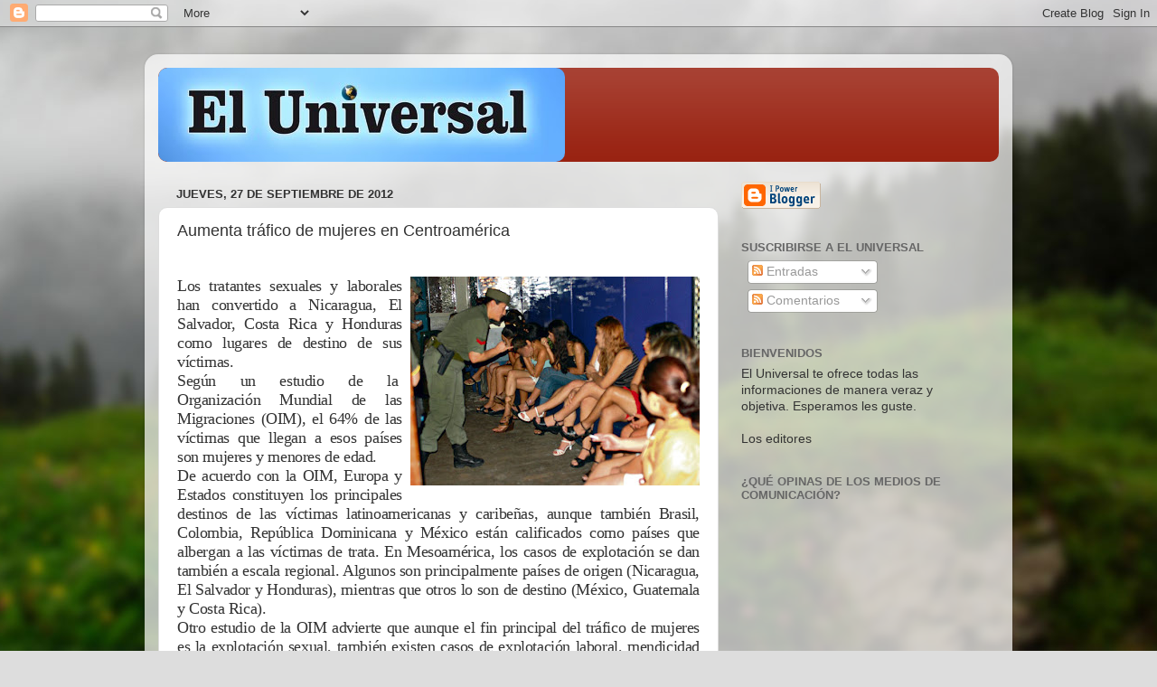

--- FILE ---
content_type: text/html; charset=UTF-8
request_url: https://eluniversalperu.blogspot.com/2012/09/aumenta-trafico-de-mujeres-en.html
body_size: 19095
content:
<!DOCTYPE html>
<html class='v2' dir='ltr' lang='es'>
<head>
<link href='https://www.blogger.com/static/v1/widgets/335934321-css_bundle_v2.css' rel='stylesheet' type='text/css'/>
<meta content='width=1100' name='viewport'/>
<meta content='text/html; charset=UTF-8' http-equiv='Content-Type'/>
<meta content='blogger' name='generator'/>
<link href='https://eluniversalperu.blogspot.com/favicon.ico' rel='icon' type='image/x-icon'/>
<link href='http://eluniversalperu.blogspot.com/2012/09/aumenta-trafico-de-mujeres-en.html' rel='canonical'/>
<link rel="alternate" type="application/atom+xml" title="EL UNIVERSAL PERU - Atom" href="https://eluniversalperu.blogspot.com/feeds/posts/default" />
<link rel="alternate" type="application/rss+xml" title="EL UNIVERSAL PERU - RSS" href="https://eluniversalperu.blogspot.com/feeds/posts/default?alt=rss" />
<link rel="service.post" type="application/atom+xml" title="EL UNIVERSAL PERU - Atom" href="https://www.blogger.com/feeds/8563144578993436138/posts/default" />

<link rel="alternate" type="application/atom+xml" title="EL UNIVERSAL PERU - Atom" href="https://eluniversalperu.blogspot.com/feeds/1896205230280493644/comments/default" />
<!--Can't find substitution for tag [blog.ieCssRetrofitLinks]-->
<link href='https://blogger.googleusercontent.com/img/b/R29vZ2xl/AVvXsEgDlzTNDXtJWXNAMaHA2YUx1lNsktdG8tJz_y-boAL6IkB7U5N_xOuPMELwMZj53S9dSSOXBd62MpnwoMp4D4WIvtHyuUwFiHbWOD4uOrBvEOq70xIeMYkT6-n7LtmohCdZxFJFfAhL-Wyo/s320/trata-de-personas2.jpg' rel='image_src'/>
<meta content='http://eluniversalperu.blogspot.com/2012/09/aumenta-trafico-de-mujeres-en.html' property='og:url'/>
<meta content='Aumenta tráfico de mujeres en Centroamérica' property='og:title'/>
<meta content='  Los tratantes sexuales y laborales han convertido a Nicaragua, El Salvador, Costa Rica y Honduras como lugares de destino de sus víctimas....' property='og:description'/>
<meta content='https://blogger.googleusercontent.com/img/b/R29vZ2xl/AVvXsEgDlzTNDXtJWXNAMaHA2YUx1lNsktdG8tJz_y-boAL6IkB7U5N_xOuPMELwMZj53S9dSSOXBd62MpnwoMp4D4WIvtHyuUwFiHbWOD4uOrBvEOq70xIeMYkT6-n7LtmohCdZxFJFfAhL-Wyo/w1200-h630-p-k-no-nu/trata-de-personas2.jpg' property='og:image'/>
<title>EL UNIVERSAL PERU: Aumenta tráfico de mujeres en Centroamérica</title>
<style id='page-skin-1' type='text/css'><!--
/*-----------------------------------------------
Blogger Template Style
Name:     Picture Window
Designer: Blogger
URL:      www.blogger.com
----------------------------------------------- */
/* Content
----------------------------------------------- */
body {
font: normal normal 15px Arial, Tahoma, Helvetica, FreeSans, sans-serif;
color: #333333;
background: #dddddd url(//themes.googleusercontent.com/image?id=1fupio4xM9eVxyr-k5QC5RiCJlYR35r9dXsp63RKsKt64v33poi2MvnjkX_1MULBY8BsT) repeat-x fixed bottom center;
}
html body .region-inner {
min-width: 0;
max-width: 100%;
width: auto;
}
.content-outer {
font-size: 90%;
}
a:link {
text-decoration:none;
color: #992211;
}
a:visited {
text-decoration:none;
color: #771100;
}
a:hover {
text-decoration:underline;
color: #cc4411;
}
.content-outer {
background: transparent url(//www.blogblog.com/1kt/transparent/white80.png) repeat scroll top left;
-moz-border-radius: 15px;
-webkit-border-radius: 15px;
-goog-ms-border-radius: 15px;
border-radius: 15px;
-moz-box-shadow: 0 0 3px rgba(0, 0, 0, .15);
-webkit-box-shadow: 0 0 3px rgba(0, 0, 0, .15);
-goog-ms-box-shadow: 0 0 3px rgba(0, 0, 0, .15);
box-shadow: 0 0 3px rgba(0, 0, 0, .15);
margin: 30px auto;
}
.content-inner {
padding: 15px;
}
/* Header
----------------------------------------------- */
.header-outer {
background: #992211 url(//www.blogblog.com/1kt/transparent/header_gradient_shade.png) repeat-x scroll top left;
_background-image: none;
color: #ffffff;
-moz-border-radius: 10px;
-webkit-border-radius: 10px;
-goog-ms-border-radius: 10px;
border-radius: 10px;
}
.Header img, .Header #header-inner {
-moz-border-radius: 10px;
-webkit-border-radius: 10px;
-goog-ms-border-radius: 10px;
border-radius: 10px;
}
.header-inner .Header .titlewrapper,
.header-inner .Header .descriptionwrapper {
padding-left: 30px;
padding-right: 30px;
}
.Header h1 {
font: normal normal 36px Arial, Tahoma, Helvetica, FreeSans, sans-serif;
text-shadow: 1px 1px 3px rgba(0, 0, 0, 0.3);
}
.Header h1 a {
color: #ffffff;
}
.Header .description {
font-size: 130%;
}
/* Tabs
----------------------------------------------- */
.tabs-inner {
margin: .5em 0 0;
padding: 0;
}
.tabs-inner .section {
margin: 0;
}
.tabs-inner .widget ul {
padding: 0;
background: #f5f5f5 url(//www.blogblog.com/1kt/transparent/tabs_gradient_shade.png) repeat scroll bottom;
-moz-border-radius: 10px;
-webkit-border-radius: 10px;
-goog-ms-border-radius: 10px;
border-radius: 10px;
}
.tabs-inner .widget li {
border: none;
}
.tabs-inner .widget li a {
display: inline-block;
padding: .5em 1em;
margin-right: 0;
color: #992211;
font: normal normal 15px Arial, Tahoma, Helvetica, FreeSans, sans-serif;
-moz-border-radius: 0 0 0 0;
-webkit-border-top-left-radius: 0;
-webkit-border-top-right-radius: 0;
-goog-ms-border-radius: 0 0 0 0;
border-radius: 0 0 0 0;
background: transparent none no-repeat scroll top left;
border-right: 1px solid #cccccc;
}
.tabs-inner .widget li:first-child a {
padding-left: 1.25em;
-moz-border-radius-topleft: 10px;
-moz-border-radius-bottomleft: 10px;
-webkit-border-top-left-radius: 10px;
-webkit-border-bottom-left-radius: 10px;
-goog-ms-border-top-left-radius: 10px;
-goog-ms-border-bottom-left-radius: 10px;
border-top-left-radius: 10px;
border-bottom-left-radius: 10px;
}
.tabs-inner .widget li.selected a,
.tabs-inner .widget li a:hover {
position: relative;
z-index: 1;
background: #ffffff url(//www.blogblog.com/1kt/transparent/tabs_gradient_shade.png) repeat scroll bottom;
color: #000000;
-moz-box-shadow: 0 0 0 rgba(0, 0, 0, .15);
-webkit-box-shadow: 0 0 0 rgba(0, 0, 0, .15);
-goog-ms-box-shadow: 0 0 0 rgba(0, 0, 0, .15);
box-shadow: 0 0 0 rgba(0, 0, 0, .15);
}
/* Headings
----------------------------------------------- */
h2 {
font: bold normal 13px Arial, Tahoma, Helvetica, FreeSans, sans-serif;
text-transform: uppercase;
color: #666666;
margin: .5em 0;
}
/* Main
----------------------------------------------- */
.main-outer {
background: transparent none repeat scroll top center;
-moz-border-radius: 0 0 0 0;
-webkit-border-top-left-radius: 0;
-webkit-border-top-right-radius: 0;
-webkit-border-bottom-left-radius: 0;
-webkit-border-bottom-right-radius: 0;
-goog-ms-border-radius: 0 0 0 0;
border-radius: 0 0 0 0;
-moz-box-shadow: 0 0 0 rgba(0, 0, 0, .15);
-webkit-box-shadow: 0 0 0 rgba(0, 0, 0, .15);
-goog-ms-box-shadow: 0 0 0 rgba(0, 0, 0, .15);
box-shadow: 0 0 0 rgba(0, 0, 0, .15);
}
.main-inner {
padding: 15px 5px 20px;
}
.main-inner .column-center-inner {
padding: 0 0;
}
.main-inner .column-left-inner {
padding-left: 0;
}
.main-inner .column-right-inner {
padding-right: 0;
}
/* Posts
----------------------------------------------- */
h3.post-title {
margin: 0;
font: normal normal 18px Arial, Tahoma, Helvetica, FreeSans, sans-serif;
}
.comments h4 {
margin: 1em 0 0;
font: normal normal 18px Arial, Tahoma, Helvetica, FreeSans, sans-serif;
}
.date-header span {
color: #333333;
}
.post-outer {
background-color: #ffffff;
border: solid 1px #dddddd;
-moz-border-radius: 10px;
-webkit-border-radius: 10px;
border-radius: 10px;
-goog-ms-border-radius: 10px;
padding: 15px 20px;
margin: 0 -20px 20px;
}
.post-body {
line-height: 1.4;
font-size: 110%;
position: relative;
}
.post-header {
margin: 0 0 1.5em;
color: #999999;
line-height: 1.6;
}
.post-footer {
margin: .5em 0 0;
color: #999999;
line-height: 1.6;
}
#blog-pager {
font-size: 140%
}
#comments .comment-author {
padding-top: 1.5em;
border-top: dashed 1px #ccc;
border-top: dashed 1px rgba(128, 128, 128, .5);
background-position: 0 1.5em;
}
#comments .comment-author:first-child {
padding-top: 0;
border-top: none;
}
.avatar-image-container {
margin: .2em 0 0;
}
/* Comments
----------------------------------------------- */
.comments .comments-content .icon.blog-author {
background-repeat: no-repeat;
background-image: url([data-uri]);
}
.comments .comments-content .loadmore a {
border-top: 1px solid #cc4411;
border-bottom: 1px solid #cc4411;
}
.comments .continue {
border-top: 2px solid #cc4411;
}
/* Widgets
----------------------------------------------- */
.widget ul, .widget #ArchiveList ul.flat {
padding: 0;
list-style: none;
}
.widget ul li, .widget #ArchiveList ul.flat li {
border-top: dashed 1px #ccc;
border-top: dashed 1px rgba(128, 128, 128, .5);
}
.widget ul li:first-child, .widget #ArchiveList ul.flat li:first-child {
border-top: none;
}
.widget .post-body ul {
list-style: disc;
}
.widget .post-body ul li {
border: none;
}
/* Footer
----------------------------------------------- */
.footer-outer {
color:#eeeeee;
background: transparent url(https://resources.blogblog.com/blogblog/data/1kt/transparent/black50.png) repeat scroll top left;
-moz-border-radius: 10px 10px 10px 10px;
-webkit-border-top-left-radius: 10px;
-webkit-border-top-right-radius: 10px;
-webkit-border-bottom-left-radius: 10px;
-webkit-border-bottom-right-radius: 10px;
-goog-ms-border-radius: 10px 10px 10px 10px;
border-radius: 10px 10px 10px 10px;
-moz-box-shadow: 0 0 0 rgba(0, 0, 0, .15);
-webkit-box-shadow: 0 0 0 rgba(0, 0, 0, .15);
-goog-ms-box-shadow: 0 0 0 rgba(0, 0, 0, .15);
box-shadow: 0 0 0 rgba(0, 0, 0, .15);
}
.footer-inner {
padding: 10px 5px 20px;
}
.footer-outer a {
color: #ffffdd;
}
.footer-outer a:visited {
color: #cccc99;
}
.footer-outer a:hover {
color: #ffffff;
}
.footer-outer .widget h2 {
color: #bbbbbb;
}
/* Mobile
----------------------------------------------- */
html body.mobile {
height: auto;
}
html body.mobile {
min-height: 480px;
background-size: 100% auto;
}
.mobile .body-fauxcolumn-outer {
background: transparent none repeat scroll top left;
}
html .mobile .mobile-date-outer, html .mobile .blog-pager {
border-bottom: none;
background: transparent none repeat scroll top center;
margin-bottom: 10px;
}
.mobile .date-outer {
background: transparent none repeat scroll top center;
}
.mobile .header-outer, .mobile .main-outer,
.mobile .post-outer, .mobile .footer-outer {
-moz-border-radius: 0;
-webkit-border-radius: 0;
-goog-ms-border-radius: 0;
border-radius: 0;
}
.mobile .content-outer,
.mobile .main-outer,
.mobile .post-outer {
background: inherit;
border: none;
}
.mobile .content-outer {
font-size: 100%;
}
.mobile-link-button {
background-color: #992211;
}
.mobile-link-button a:link, .mobile-link-button a:visited {
color: #ffffff;
}
.mobile-index-contents {
color: #333333;
}
.mobile .tabs-inner .PageList .widget-content {
background: #ffffff url(//www.blogblog.com/1kt/transparent/tabs_gradient_shade.png) repeat scroll bottom;
color: #000000;
}
.mobile .tabs-inner .PageList .widget-content .pagelist-arrow {
border-left: 1px solid #cccccc;
}

--></style>
<style id='template-skin-1' type='text/css'><!--
body {
min-width: 960px;
}
.content-outer, .content-fauxcolumn-outer, .region-inner {
min-width: 960px;
max-width: 960px;
_width: 960px;
}
.main-inner .columns {
padding-left: 0;
padding-right: 310px;
}
.main-inner .fauxcolumn-center-outer {
left: 0;
right: 310px;
/* IE6 does not respect left and right together */
_width: expression(this.parentNode.offsetWidth -
parseInt("0") -
parseInt("310px") + 'px');
}
.main-inner .fauxcolumn-left-outer {
width: 0;
}
.main-inner .fauxcolumn-right-outer {
width: 310px;
}
.main-inner .column-left-outer {
width: 0;
right: 100%;
margin-left: -0;
}
.main-inner .column-right-outer {
width: 310px;
margin-right: -310px;
}
#layout {
min-width: 0;
}
#layout .content-outer {
min-width: 0;
width: 800px;
}
#layout .region-inner {
min-width: 0;
width: auto;
}
body#layout div.add_widget {
padding: 8px;
}
body#layout div.add_widget a {
margin-left: 32px;
}
--></style>
<style>
    body {background-image:url(\/\/themes.googleusercontent.com\/image?id=1fupio4xM9eVxyr-k5QC5RiCJlYR35r9dXsp63RKsKt64v33poi2MvnjkX_1MULBY8BsT);}
    
@media (max-width: 200px) { body {background-image:url(\/\/themes.googleusercontent.com\/image?id=1fupio4xM9eVxyr-k5QC5RiCJlYR35r9dXsp63RKsKt64v33poi2MvnjkX_1MULBY8BsT&options=w200);}}
@media (max-width: 400px) and (min-width: 201px) { body {background-image:url(\/\/themes.googleusercontent.com\/image?id=1fupio4xM9eVxyr-k5QC5RiCJlYR35r9dXsp63RKsKt64v33poi2MvnjkX_1MULBY8BsT&options=w400);}}
@media (max-width: 800px) and (min-width: 401px) { body {background-image:url(\/\/themes.googleusercontent.com\/image?id=1fupio4xM9eVxyr-k5QC5RiCJlYR35r9dXsp63RKsKt64v33poi2MvnjkX_1MULBY8BsT&options=w800);}}
@media (max-width: 1200px) and (min-width: 801px) { body {background-image:url(\/\/themes.googleusercontent.com\/image?id=1fupio4xM9eVxyr-k5QC5RiCJlYR35r9dXsp63RKsKt64v33poi2MvnjkX_1MULBY8BsT&options=w1200);}}
/* Last tag covers anything over one higher than the previous max-size cap. */
@media (min-width: 1201px) { body {background-image:url(\/\/themes.googleusercontent.com\/image?id=1fupio4xM9eVxyr-k5QC5RiCJlYR35r9dXsp63RKsKt64v33poi2MvnjkX_1MULBY8BsT&options=w1600);}}
  </style>
<link href='https://www.blogger.com/dyn-css/authorization.css?targetBlogID=8563144578993436138&amp;zx=ff18d967-68e8-4066-9f79-1f20ad7071dd' media='none' onload='if(media!=&#39;all&#39;)media=&#39;all&#39;' rel='stylesheet'/><noscript><link href='https://www.blogger.com/dyn-css/authorization.css?targetBlogID=8563144578993436138&amp;zx=ff18d967-68e8-4066-9f79-1f20ad7071dd' rel='stylesheet'/></noscript>
<meta name='google-adsense-platform-account' content='ca-host-pub-1556223355139109'/>
<meta name='google-adsense-platform-domain' content='blogspot.com'/>

</head>
<body class='loading variant-shade'>
<div class='navbar section' id='navbar' name='Barra de navegación'><div class='widget Navbar' data-version='1' id='Navbar1'><script type="text/javascript">
    function setAttributeOnload(object, attribute, val) {
      if(window.addEventListener) {
        window.addEventListener('load',
          function(){ object[attribute] = val; }, false);
      } else {
        window.attachEvent('onload', function(){ object[attribute] = val; });
      }
    }
  </script>
<div id="navbar-iframe-container"></div>
<script type="text/javascript" src="https://apis.google.com/js/platform.js"></script>
<script type="text/javascript">
      gapi.load("gapi.iframes:gapi.iframes.style.bubble", function() {
        if (gapi.iframes && gapi.iframes.getContext) {
          gapi.iframes.getContext().openChild({
              url: 'https://www.blogger.com/navbar/8563144578993436138?po\x3d1896205230280493644\x26origin\x3dhttps://eluniversalperu.blogspot.com',
              where: document.getElementById("navbar-iframe-container"),
              id: "navbar-iframe"
          });
        }
      });
    </script><script type="text/javascript">
(function() {
var script = document.createElement('script');
script.type = 'text/javascript';
script.src = '//pagead2.googlesyndication.com/pagead/js/google_top_exp.js';
var head = document.getElementsByTagName('head')[0];
if (head) {
head.appendChild(script);
}})();
</script>
</div></div>
<div class='body-fauxcolumns'>
<div class='fauxcolumn-outer body-fauxcolumn-outer'>
<div class='cap-top'>
<div class='cap-left'></div>
<div class='cap-right'></div>
</div>
<div class='fauxborder-left'>
<div class='fauxborder-right'></div>
<div class='fauxcolumn-inner'>
</div>
</div>
<div class='cap-bottom'>
<div class='cap-left'></div>
<div class='cap-right'></div>
</div>
</div>
</div>
<div class='content'>
<div class='content-fauxcolumns'>
<div class='fauxcolumn-outer content-fauxcolumn-outer'>
<div class='cap-top'>
<div class='cap-left'></div>
<div class='cap-right'></div>
</div>
<div class='fauxborder-left'>
<div class='fauxborder-right'></div>
<div class='fauxcolumn-inner'>
</div>
</div>
<div class='cap-bottom'>
<div class='cap-left'></div>
<div class='cap-right'></div>
</div>
</div>
</div>
<div class='content-outer'>
<div class='content-cap-top cap-top'>
<div class='cap-left'></div>
<div class='cap-right'></div>
</div>
<div class='fauxborder-left content-fauxborder-left'>
<div class='fauxborder-right content-fauxborder-right'></div>
<div class='content-inner'>
<header>
<div class='header-outer'>
<div class='header-cap-top cap-top'>
<div class='cap-left'></div>
<div class='cap-right'></div>
</div>
<div class='fauxborder-left header-fauxborder-left'>
<div class='fauxborder-right header-fauxborder-right'></div>
<div class='region-inner header-inner'>
<div class='header section' id='header' name='Cabecera'><div class='widget Header' data-version='1' id='Header1'>
<div id='header-inner'>
<a href='https://eluniversalperu.blogspot.com/' style='display: block'>
<img alt='EL UNIVERSAL PERU' height='104px; ' id='Header1_headerimg' src='https://blogger.googleusercontent.com/img/b/R29vZ2xl/AVvXsEj1tQPxF1ESi7P0DSFeSNl89Cpp5kfoblzwQvy6j9FzMKPhmMphOylaidAKSHbzF-o0jcoicp_niWTDGons7ZnddCXhYF4lRWIlF-4RxOrvXCx4JFDv9vvzYukr0agk5zENSLcB79PkFmQ/s1600-r/LOGO+final.jpg' style='display: block' width='450px; '/>
</a>
</div>
</div></div>
</div>
</div>
<div class='header-cap-bottom cap-bottom'>
<div class='cap-left'></div>
<div class='cap-right'></div>
</div>
</div>
</header>
<div class='tabs-outer'>
<div class='tabs-cap-top cap-top'>
<div class='cap-left'></div>
<div class='cap-right'></div>
</div>
<div class='fauxborder-left tabs-fauxborder-left'>
<div class='fauxborder-right tabs-fauxborder-right'></div>
<div class='region-inner tabs-inner'>
<div class='tabs no-items section' id='crosscol' name='Multicolumnas'></div>
<div class='tabs no-items section' id='crosscol-overflow' name='Cross-Column 2'></div>
</div>
</div>
<div class='tabs-cap-bottom cap-bottom'>
<div class='cap-left'></div>
<div class='cap-right'></div>
</div>
</div>
<div class='main-outer'>
<div class='main-cap-top cap-top'>
<div class='cap-left'></div>
<div class='cap-right'></div>
</div>
<div class='fauxborder-left main-fauxborder-left'>
<div class='fauxborder-right main-fauxborder-right'></div>
<div class='region-inner main-inner'>
<div class='columns fauxcolumns'>
<div class='fauxcolumn-outer fauxcolumn-center-outer'>
<div class='cap-top'>
<div class='cap-left'></div>
<div class='cap-right'></div>
</div>
<div class='fauxborder-left'>
<div class='fauxborder-right'></div>
<div class='fauxcolumn-inner'>
</div>
</div>
<div class='cap-bottom'>
<div class='cap-left'></div>
<div class='cap-right'></div>
</div>
</div>
<div class='fauxcolumn-outer fauxcolumn-left-outer'>
<div class='cap-top'>
<div class='cap-left'></div>
<div class='cap-right'></div>
</div>
<div class='fauxborder-left'>
<div class='fauxborder-right'></div>
<div class='fauxcolumn-inner'>
</div>
</div>
<div class='cap-bottom'>
<div class='cap-left'></div>
<div class='cap-right'></div>
</div>
</div>
<div class='fauxcolumn-outer fauxcolumn-right-outer'>
<div class='cap-top'>
<div class='cap-left'></div>
<div class='cap-right'></div>
</div>
<div class='fauxborder-left'>
<div class='fauxborder-right'></div>
<div class='fauxcolumn-inner'>
</div>
</div>
<div class='cap-bottom'>
<div class='cap-left'></div>
<div class='cap-right'></div>
</div>
</div>
<!-- corrects IE6 width calculation -->
<div class='columns-inner'>
<div class='column-center-outer'>
<div class='column-center-inner'>
<div class='main section' id='main' name='Principal'><div class='widget Blog' data-version='1' id='Blog1'>
<div class='blog-posts hfeed'>

          <div class="date-outer">
        
<h2 class='date-header'><span>jueves, 27 de septiembre de 2012</span></h2>

          <div class="date-posts">
        
<div class='post-outer'>
<div class='post hentry uncustomized-post-template' itemprop='blogPost' itemscope='itemscope' itemtype='http://schema.org/BlogPosting'>
<meta content='https://blogger.googleusercontent.com/img/b/R29vZ2xl/AVvXsEgDlzTNDXtJWXNAMaHA2YUx1lNsktdG8tJz_y-boAL6IkB7U5N_xOuPMELwMZj53S9dSSOXBd62MpnwoMp4D4WIvtHyuUwFiHbWOD4uOrBvEOq70xIeMYkT6-n7LtmohCdZxFJFfAhL-Wyo/s320/trata-de-personas2.jpg' itemprop='image_url'/>
<meta content='8563144578993436138' itemprop='blogId'/>
<meta content='1896205230280493644' itemprop='postId'/>
<a name='1896205230280493644'></a>
<h3 class='post-title entry-title' itemprop='name'>
Aumenta tráfico de mujeres en Centroamérica
</h3>
<div class='post-header'>
<div class='post-header-line-1'></div>
</div>
<div class='post-body entry-content' id='post-body-1896205230280493644' itemprop='description articleBody'>
<br />
<div style="font: 9.0px Calibri; margin: 0.0px 0.0px 0.0px 0.0px; text-align: justify;">
<a href="https://blogger.googleusercontent.com/img/b/R29vZ2xl/AVvXsEgDlzTNDXtJWXNAMaHA2YUx1lNsktdG8tJz_y-boAL6IkB7U5N_xOuPMELwMZj53S9dSSOXBd62MpnwoMp4D4WIvtHyuUwFiHbWOD4uOrBvEOq70xIeMYkT6-n7LtmohCdZxFJFfAhL-Wyo/s1600/trata-de-personas2.jpg" imageanchor="1" style="clear: right; float: right; margin-bottom: 1em; margin-left: 1em;"><img border="0" height="231" src="https://blogger.googleusercontent.com/img/b/R29vZ2xl/AVvXsEgDlzTNDXtJWXNAMaHA2YUx1lNsktdG8tJz_y-boAL6IkB7U5N_xOuPMELwMZj53S9dSSOXBd62MpnwoMp4D4WIvtHyuUwFiHbWOD4uOrBvEOq70xIeMYkT6-n7LtmohCdZxFJFfAhL-Wyo/s320/trata-de-personas2.jpg" width="320" /></a><span style="letter-spacing: -0.4px;"><span class="Apple-style-span" style="font-size: large;">Los tratantes sexuales y laborales han convertido a Nicaragua, El Salvador, Costa Rica y Honduras como lugares de destino de sus víctimas.&nbsp;</span></span></div>
<div style="font: 9.0px Calibri; margin: 0.0px 0.0px 0.0px 0.0px; text-align: justify;">
<span style="letter-spacing: -0.4px;"><span class="Apple-style-span" style="font-size: large;">Según un estudio de la&nbsp; Organización Mundial de las Migraciones (OIM), el 64% de las víctimas que llegan a esos países son mujeres y menores de edad.</span></span></div>
<div style="font: 9.0px Calibri; margin: 0.0px 0.0px 0.0px 0.0px; text-align: justify;">
<span style="letter-spacing: -0.4px;"><span class="Apple-style-span" style="font-size: large;">De acuerdo con la OIM, Europa y Estados constituyen los principales destinos de las víctimas latinoamericanas y caribeñas, aunque también Brasil, Colombia, República Dominicana y México están calificados como países que albergan a las víctimas de trata. En Mesoamérica, los casos de explotación se dan también a escala regional. Algunos son principalmente países de origen (Nicaragua, El Salvador y Honduras), mientras que otros lo son de destino (México, Guatemala y Costa Rica).</span></span></div>
<div style="font: 9.0px Calibri; margin: 0.0px 0.0px 0.0px 0.0px; text-align: justify;">
<span style="letter-spacing: -0.4px;"><span class="Apple-style-span" style="font-size: large;">Otro estudio de la OIM advierte que aunque el fin principal del tráfico de mujeres es la explotación sexual, también existen casos de explotación laboral, mendicidad y extracción de órganos, así como de explotación de los hijos de las víctimas.</span></span></div>
<div style="font: 9.0px Calibri; margin: 0.0px 0.0px 0.0px 0.0px; text-align: justify;">
<span style="letter-spacing: -0.4px;"><span class="Apple-style-span" style="font-size: large;">La directora regional del proyecto, Ana Hidalgo, ha manifestado que el hecho de escapar de sus captores y volver a su hogar no supone &#8220;el fin de la pesadilla porque una vez en casa se enfrentan a reprimendas violentas&#8221;.</span></span></div>
<div style="font: 9.0px Calibri; margin: 0.0px 0.0px 0.0px 0.0px; text-align: justify;">
<span style="letter-spacing: -0.4px;"><span class="Apple-style-span" style="font-size: large;">La información sobre el tráfico de personas en Latinoamérica es muy escasa, debido a que existe un porcentaje muy pequeño que logra escapar y una cifra aún menor de personas que deciden hablar.</span></span></div>
<div style="font: 9.0px Calibri; margin: 0.0px 0.0px 0.0px 0.0px; text-align: justify;">
<span style="letter-spacing: -0.4px;"><span class="Apple-style-span" style="font-size: large;">De los 214 millones de migrantes internacionales que se estima existen en el mundo, un 49% son mujeres. Sin embargo, este porcentaje se eleva a un 51% en el hemisferio occidental. Hoy día, más mujeres que en ningún otro momento de la historia migran solas.</span></span></div>
<div style='clear: both;'></div>
</div>
<div class='post-footer'>
<div class='post-footer-line post-footer-line-1'>
<span class='post-author vcard'>
Publicado por
<span class='fn' itemprop='author' itemscope='itemscope' itemtype='http://schema.org/Person'>
<meta content='https://www.blogger.com/profile/01135955050888163352' itemprop='url'/>
<a class='g-profile' href='https://www.blogger.com/profile/01135955050888163352' rel='author' title='author profile'>
<span itemprop='name'>Diario de Lima</span>
</a>
</span>
</span>
<span class='post-timestamp'>
en
<meta content='http://eluniversalperu.blogspot.com/2012/09/aumenta-trafico-de-mujeres-en.html' itemprop='url'/>
<a class='timestamp-link' href='https://eluniversalperu.blogspot.com/2012/09/aumenta-trafico-de-mujeres-en.html' rel='bookmark' title='permanent link'><abbr class='published' itemprop='datePublished' title='2012-09-27T11:44:00-07:00'>11:44</abbr></a>
</span>
<span class='post-comment-link'>
</span>
<span class='post-icons'>
<span class='item-action'>
<a href='https://www.blogger.com/email-post/8563144578993436138/1896205230280493644' title='Enviar entrada por correo electrónico'>
<img alt='' class='icon-action' height='13' src='https://resources.blogblog.com/img/icon18_email.gif' width='18'/>
</a>
</span>
<span class='item-control blog-admin pid-279000901'>
<a href='https://www.blogger.com/post-edit.g?blogID=8563144578993436138&postID=1896205230280493644&from=pencil' title='Editar entrada'>
<img alt='' class='icon-action' height='18' src='https://resources.blogblog.com/img/icon18_edit_allbkg.gif' width='18'/>
</a>
</span>
</span>
<div class='post-share-buttons goog-inline-block'>
<a class='goog-inline-block share-button sb-email' href='https://www.blogger.com/share-post.g?blogID=8563144578993436138&postID=1896205230280493644&target=email' target='_blank' title='Enviar por correo electrónico'><span class='share-button-link-text'>Enviar por correo electrónico</span></a><a class='goog-inline-block share-button sb-blog' href='https://www.blogger.com/share-post.g?blogID=8563144578993436138&postID=1896205230280493644&target=blog' onclick='window.open(this.href, "_blank", "height=270,width=475"); return false;' target='_blank' title='Escribe un blog'><span class='share-button-link-text'>Escribe un blog</span></a><a class='goog-inline-block share-button sb-twitter' href='https://www.blogger.com/share-post.g?blogID=8563144578993436138&postID=1896205230280493644&target=twitter' target='_blank' title='Compartir en X'><span class='share-button-link-text'>Compartir en X</span></a><a class='goog-inline-block share-button sb-facebook' href='https://www.blogger.com/share-post.g?blogID=8563144578993436138&postID=1896205230280493644&target=facebook' onclick='window.open(this.href, "_blank", "height=430,width=640"); return false;' target='_blank' title='Compartir con Facebook'><span class='share-button-link-text'>Compartir con Facebook</span></a><a class='goog-inline-block share-button sb-pinterest' href='https://www.blogger.com/share-post.g?blogID=8563144578993436138&postID=1896205230280493644&target=pinterest' target='_blank' title='Compartir en Pinterest'><span class='share-button-link-text'>Compartir en Pinterest</span></a>
</div>
</div>
<div class='post-footer-line post-footer-line-2'>
<span class='post-labels'>
</span>
</div>
<div class='post-footer-line post-footer-line-3'>
<span class='post-location'>
</span>
</div>
</div>
</div>
<div class='comments' id='comments'>
<a name='comments'></a>
<h4>No hay comentarios:</h4>
<div id='Blog1_comments-block-wrapper'>
<dl class='avatar-comment-indent' id='comments-block'>
</dl>
</div>
<p class='comment-footer'>
<div class='comment-form'>
<a name='comment-form'></a>
<h4 id='comment-post-message'>Publicar un comentario</h4>
<p>
</p>
<a href='https://www.blogger.com/comment/frame/8563144578993436138?po=1896205230280493644&hl=es&saa=85391&origin=https://eluniversalperu.blogspot.com' id='comment-editor-src'></a>
<iframe allowtransparency='true' class='blogger-iframe-colorize blogger-comment-from-post' frameborder='0' height='410px' id='comment-editor' name='comment-editor' src='' width='100%'></iframe>
<script src='https://www.blogger.com/static/v1/jsbin/2830521187-comment_from_post_iframe.js' type='text/javascript'></script>
<script type='text/javascript'>
      BLOG_CMT_createIframe('https://www.blogger.com/rpc_relay.html');
    </script>
</div>
</p>
</div>
</div>
<div class='inline-ad'>
<!--Can't find substitution for tag [adCode]-->
</div>

        </div></div>
      
</div>
<div class='blog-pager' id='blog-pager'>
<span id='blog-pager-newer-link'>
<a class='blog-pager-newer-link' href='https://eluniversalperu.blogspot.com/2012/09/vanidad-fatal.html' id='Blog1_blog-pager-newer-link' title='Entrada más reciente'>Entrada más reciente</a>
</span>
<span id='blog-pager-older-link'>
<a class='blog-pager-older-link' href='https://eluniversalperu.blogspot.com/2012/09/destacaran-rol-de-la-mujer-en-el-iv.html' id='Blog1_blog-pager-older-link' title='Entrada antigua'>Entrada antigua</a>
</span>
<a class='home-link' href='https://eluniversalperu.blogspot.com/'>Inicio</a>
</div>
<div class='clear'></div>
<div class='post-feeds'>
<div class='feed-links'>
Suscribirse a:
<a class='feed-link' href='https://eluniversalperu.blogspot.com/feeds/1896205230280493644/comments/default' target='_blank' type='application/atom+xml'>Enviar comentarios (Atom)</a>
</div>
</div>
</div></div>
</div>
</div>
<div class='column-left-outer'>
<div class='column-left-inner'>
<aside>
</aside>
</div>
</div>
<div class='column-right-outer'>
<div class='column-right-inner'>
<aside>
<div class='sidebar section' id='sidebar-right-1'><div class='widget BloggerButton' data-version='1' id='BloggerButton1'>
<div class='widget-content'>
<a href='https://www.blogger.com'><img alt="Powered By Blogger" src="//img1.blogblog.com/html/buttons/blogger-ipower-kahki.gif"></a>
<div class='clear'></div>
</div>
</div><div class='widget Subscribe' data-version='1' id='Subscribe1'>
<div style='white-space:nowrap'>
<h2 class='title'>Suscribirse a El Universal</h2>
<div class='widget-content'>
<div class='subscribe-wrapper subscribe-type-POST'>
<div class='subscribe expanded subscribe-type-POST' id='SW_READER_LIST_Subscribe1POST' style='display:none;'>
<div class='top'>
<span class='inner' onclick='return(_SW_toggleReaderList(event, "Subscribe1POST"));'>
<img class='subscribe-dropdown-arrow' src='https://resources.blogblog.com/img/widgets/arrow_dropdown.gif'/>
<img align='absmiddle' alt='' border='0' class='feed-icon' src='https://resources.blogblog.com/img/icon_feed12.png'/>
Entradas
</span>
<div class='feed-reader-links'>
<a class='feed-reader-link' href='https://www.netvibes.com/subscribe.php?url=https%3A%2F%2Feluniversalperu.blogspot.com%2Ffeeds%2Fposts%2Fdefault' target='_blank'>
<img src='https://resources.blogblog.com/img/widgets/subscribe-netvibes.png'/>
</a>
<a class='feed-reader-link' href='https://add.my.yahoo.com/content?url=https%3A%2F%2Feluniversalperu.blogspot.com%2Ffeeds%2Fposts%2Fdefault' target='_blank'>
<img src='https://resources.blogblog.com/img/widgets/subscribe-yahoo.png'/>
</a>
<a class='feed-reader-link' href='https://eluniversalperu.blogspot.com/feeds/posts/default' target='_blank'>
<img align='absmiddle' class='feed-icon' src='https://resources.blogblog.com/img/icon_feed12.png'/>
                  Atom
                </a>
</div>
</div>
<div class='bottom'></div>
</div>
<div class='subscribe' id='SW_READER_LIST_CLOSED_Subscribe1POST' onclick='return(_SW_toggleReaderList(event, "Subscribe1POST"));'>
<div class='top'>
<span class='inner'>
<img class='subscribe-dropdown-arrow' src='https://resources.blogblog.com/img/widgets/arrow_dropdown.gif'/>
<span onclick='return(_SW_toggleReaderList(event, "Subscribe1POST"));'>
<img align='absmiddle' alt='' border='0' class='feed-icon' src='https://resources.blogblog.com/img/icon_feed12.png'/>
Entradas
</span>
</span>
</div>
<div class='bottom'></div>
</div>
</div>
<div class='subscribe-wrapper subscribe-type-PER_POST'>
<div class='subscribe expanded subscribe-type-PER_POST' id='SW_READER_LIST_Subscribe1PER_POST' style='display:none;'>
<div class='top'>
<span class='inner' onclick='return(_SW_toggleReaderList(event, "Subscribe1PER_POST"));'>
<img class='subscribe-dropdown-arrow' src='https://resources.blogblog.com/img/widgets/arrow_dropdown.gif'/>
<img align='absmiddle' alt='' border='0' class='feed-icon' src='https://resources.blogblog.com/img/icon_feed12.png'/>
Comentarios
</span>
<div class='feed-reader-links'>
<a class='feed-reader-link' href='https://www.netvibes.com/subscribe.php?url=https%3A%2F%2Feluniversalperu.blogspot.com%2Ffeeds%2F1896205230280493644%2Fcomments%2Fdefault' target='_blank'>
<img src='https://resources.blogblog.com/img/widgets/subscribe-netvibes.png'/>
</a>
<a class='feed-reader-link' href='https://add.my.yahoo.com/content?url=https%3A%2F%2Feluniversalperu.blogspot.com%2Ffeeds%2F1896205230280493644%2Fcomments%2Fdefault' target='_blank'>
<img src='https://resources.blogblog.com/img/widgets/subscribe-yahoo.png'/>
</a>
<a class='feed-reader-link' href='https://eluniversalperu.blogspot.com/feeds/1896205230280493644/comments/default' target='_blank'>
<img align='absmiddle' class='feed-icon' src='https://resources.blogblog.com/img/icon_feed12.png'/>
                  Atom
                </a>
</div>
</div>
<div class='bottom'></div>
</div>
<div class='subscribe' id='SW_READER_LIST_CLOSED_Subscribe1PER_POST' onclick='return(_SW_toggleReaderList(event, "Subscribe1PER_POST"));'>
<div class='top'>
<span class='inner'>
<img class='subscribe-dropdown-arrow' src='https://resources.blogblog.com/img/widgets/arrow_dropdown.gif'/>
<span onclick='return(_SW_toggleReaderList(event, "Subscribe1PER_POST"));'>
<img align='absmiddle' alt='' border='0' class='feed-icon' src='https://resources.blogblog.com/img/icon_feed12.png'/>
Comentarios
</span>
</span>
</div>
<div class='bottom'></div>
</div>
</div>
<div style='clear:both'></div>
</div>
</div>
<div class='clear'></div>
</div><div class='widget Text' data-version='1' id='Text2'>
<h2 class='title'>Bienvenidos</h2>
<div class='widget-content'>
El Universal te ofrece todas las informaciones de manera veraz y objetiva. Esperamos les guste.<div><br /></div><div>Los editores</div>
</div>
<div class='clear'></div>
</div><div class='widget Poll' data-version='1' id='Poll1'>
<h2 class='title'>&#191;Qué opinas de los medios de comunicación?</h2>
<div class='widget-content'>
<iframe allowtransparency='true' frameborder='0' height='140' name='poll-widget-1023803326374173604' style='border:none; width:100%;'></iframe>
<div class='clear'></div>
</div>
</div><div class='widget Image' data-version='1' id='Image1'>
<h2>EL UNIVERSAL</h2>
<div class='widget-content'>
<a href='http://eluniversalperu.blogspot.com'>
<img alt='EL UNIVERSAL' height='283' id='Image1_img' src='https://blogger.googleusercontent.com/img/b/R29vZ2xl/AVvXsEgGanpznFrj08XXzjpGr7CsHKeKbMkYwj0tCYCwyXOuVl3lHJ67j8IYrmh0DIq8vo4DRJhimuINW5gu30c7w4Z62M3F3bRTRbb8_ziU1D6o8oT8Ybx9zKhCPqcW_0FUT9b0R35Fu4_ps19w/s1600/LOGO+UNIVERSAL+FINAL+5.jpg' width='255'/>
</a>
<br/>
</div>
<div class='clear'></div>
</div><div class='widget BlogSearch' data-version='1' id='BlogSearch1'>
<h2 class='title'>EL UNIVERSAL</h2>
<div class='widget-content'>
<div id='BlogSearch1_form'>
<form action='https://eluniversalperu.blogspot.com/search' class='gsc-search-box' target='_top'>
<table cellpadding='0' cellspacing='0' class='gsc-search-box'>
<tbody>
<tr>
<td class='gsc-input'>
<input autocomplete='off' class='gsc-input' name='q' size='10' title='search' type='text' value=''/>
</td>
<td class='gsc-search-button'>
<input class='gsc-search-button' title='search' type='submit' value='Buscar'/>
</td>
</tr>
</tbody>
</table>
</form>
</div>
</div>
<div class='clear'></div>
</div><div class='widget PopularPosts' data-version='1' id='PopularPosts1'>
<h2>Entradas populares</h2>
<div class='widget-content popular-posts'>
<ul>
<li>
<div class='item-content'>
<div class='item-thumbnail'>
<a href='https://eluniversalperu.blogspot.com/2011/02/la-cultura-del-machismo.html' target='_blank'>
<img alt='' border='0' src='https://blogger.googleusercontent.com/img/b/R29vZ2xl/AVvXsEiUdO7KsjAF373kuntfILU0lc12sFVu1pEZni5L1YMeFKn77rJFG90Vh8fvMRyGyGTaNv7VPZ8FgkWB2qsWOGM-PV3s5xTKqBAr0Uyk-g2Eolol4rsNyZfQHiax7OUAn84wcgj_8OL6qLY/w72-h72-p-k-no-nu/machismo.jpg'/>
</a>
</div>
<div class='item-title'><a href='https://eluniversalperu.blogspot.com/2011/02/la-cultura-del-machismo.html'>La cultura del machismo</a></div>
<div class='item-snippet'>El alto número de agresiones que sufren las mujeres en el Perú,   nos hablan de que somos un país sumamente machista. A pesar que se han dad...</div>
</div>
<div style='clear: both;'></div>
</li>
<li>
<div class='item-content'>
<div class='item-thumbnail'>
<a href='https://eluniversalperu.blogspot.com/2011/04/los-golpes-de-estado-en-el-peru.html' target='_blank'>
<img alt='' border='0' src='https://blogger.googleusercontent.com/img/b/R29vZ2xl/AVvXsEgSCFcZcXuWAL3z7ljkN4K2p0zxx4QqR-t19z_w27j73m88JHUDeX8_0Frwplns9BT4N6mJ-43DG4ZN5IdFcbY5q_B5DPxHE0SprqiTGfPizrnSMB-RlG6QwkQ-QEoualit9WXOUNV9sDA/w72-h72-p-k-no-nu/fujimori.jpg'/>
</a>
</div>
<div class='item-title'><a href='https://eluniversalperu.blogspot.com/2011/04/los-golpes-de-estado-en-el-peru.html'>Los golpes de Estado en el Perú</a></div>
<div class='item-snippet'>El domingo 5 de abril de 1992 se quebró una vez más el orden constitucional.   Esa noche el entonces presidente Alberto Fujimori en un mensa...</div>
</div>
<div style='clear: both;'></div>
</li>
<li>
<div class='item-content'>
<div class='item-thumbnail'>
<a href='https://eluniversalperu.blogspot.com/2012/03/el-gein-los-policias-que-cambiaron-el.html' target='_blank'>
<img alt='' border='0' src='https://blogger.googleusercontent.com/img/b/R29vZ2xl/AVvXsEgtze-N2jf29gPT1rKi0OJw_tKk1U5lesUXcNRBhhZM4YkmIOzyynGnyzfdVPpHP4M2K7AGi0bx4OrHhvGYNN2mqt2DjdoF_obe5D_IWRvUFwJmnvEvAtI2NI-YhDvi0X7xBBfwe9yIFCux/w72-h72-p-k-no-nu/gein.jpg'/>
</a>
</div>
<div class='item-title'><a href='https://eluniversalperu.blogspot.com/2012/03/el-gein-los-policias-que-cambiaron-el.html'>El GEIN: Los policías que cambiaron el rumbo de la historia</a></div>
<div class='item-snippet'>La captura de Abimael Guzmán y la desarticulación de la mayor parte de la cúpula de Sendero Luminoso no fue una cosa fortuita del azar. El r...</div>
</div>
<div style='clear: both;'></div>
</li>
<li>
<div class='item-content'>
<div class='item-thumbnail'>
<a href='https://eluniversalperu.blogspot.com/2012/04/la-linaza-y-sus-propiedades-curativas.html' target='_blank'>
<img alt='' border='0' src='https://blogger.googleusercontent.com/img/b/R29vZ2xl/AVvXsEipUYUHIWpOGovclpo3xSyftn9zJxIsdZ8KEn33wEP86JcQm8ez7wk9CV3XE-b1A1NnyUeuWQb2OUDCC25yK5pm04DO9iQ1Teu90BPquwcmrF4JHU_KgT_Zb361O864iax6pfQLSpo-NKvh/w72-h72-p-k-no-nu/Linaza.jpg'/>
</a>
</div>
<div class='item-title'><a href='https://eluniversalperu.blogspot.com/2012/04/la-linaza-y-sus-propiedades-curativas.html'>La linaza y sus propiedades curativas</a></div>
<div class='item-snippet'>      El consumo regular de sus semillas previene la gastritis, el cáncer, estreñimiento, presión alta y arteriosclerosis; a su vez la linaz...</div>
</div>
<div style='clear: both;'></div>
</li>
<li>
<div class='item-content'>
<div class='item-thumbnail'>
<a href='https://eluniversalperu.blogspot.com/2011/01/los-desastres-naturales-cada-vez-son.html' target='_blank'>
<img alt='' border='0' src='https://blogger.googleusercontent.com/img/b/R29vZ2xl/AVvXsEg75WkAexS6O2p2wYoKrnlMBeN9cHSuFORVC1fGBG40c6VOt-cknd-RuY4_qnn5kWGurXn5I0ho6g-_U961ZBBceF4KkO2SwpXIUke-F29XLJSNni6t7NNRkPbmTCKOJxx5EHyPz8J5tnE/w72-h72-p-k-no-nu/inundaciones.pag7.jpg'/>
</a>
</div>
<div class='item-title'><a href='https://eluniversalperu.blogspot.com/2011/01/los-desastres-naturales-cada-vez-son.html'>Los desastres naturales cada vez son mayores</a></div>
<div class='item-snippet'>El calentamiento global que la tierra viene sufriendo cada vez se hace notar más. A los terremotos en Haití y Chile, olas de calor y heladas...</div>
</div>
<div style='clear: both;'></div>
</li>
<li>
<div class='item-content'>
<div class='item-thumbnail'>
<a href='https://eluniversalperu.blogspot.com/2012/01/un-gordo-problema.html' target='_blank'>
<img alt='' border='0' src='https://blogger.googleusercontent.com/img/b/R29vZ2xl/AVvXsEjWB8cS-7M7LKqZoaMRceKKjgyUx1zXY9MAiYCQBMK8BR2vokKvHwCLVlVNsCZ-MULBpULngtuNhTzsMryypeWs086BpfSar8-Mt10zE8asJJWD73CT2aDUohwyV3M-n9FBWgsL8Id7hU4/w72-h72-p-k-no-nu/gordo.jpg'/>
</a>
</div>
<div class='item-title'><a href='https://eluniversalperu.blogspot.com/2012/01/un-gordo-problema.html'>Un gordo problema</a></div>
<div class='item-snippet'>En el  Perú  según datos del MINSA dos de cada diez limeños es obeso. Esto ha preocupado al Estado por lo que viene promoviendo la denominad...</div>
</div>
<div style='clear: both;'></div>
</li>
<li>
<div class='item-content'>
<div class='item-thumbnail'>
<a href='https://eluniversalperu.blogspot.com/2011/01/por-que-se-pelean-las-parejas-mas-en.html' target='_blank'>
<img alt='' border='0' src='https://blogger.googleusercontent.com/img/b/R29vZ2xl/AVvXsEgO02e1uld6aUR74FwD5OVwIF3rXnhoN_tf7B3Ni6VyrBSDEoNueZZUNpeH0JOsSHA8DLt4gmUAHviwv4UdNGgEuYT5aYMKCQDy8GlasTMGzMwL16LDVAs27meACxEtmMn9Xi42aYA4bLU/w72-h72-p-k-no-nu/pareja.11.jpg'/>
</a>
</div>
<div class='item-title'><a href='https://eluniversalperu.blogspot.com/2011/01/por-que-se-pelean-las-parejas-mas-en.html'>&#191;Por qué se pelean las parejas más en verano?</a></div>
<div class='item-snippet'>El verano es una fecha esperada por muchos, ya que es sinónimo de playa, paseos por el parque. Sin embargo, para algunas parejas no todo es ...</div>
</div>
<div style='clear: both;'></div>
</li>
<li>
<div class='item-content'>
<div class='item-thumbnail'>
<a href='https://eluniversalperu.blogspot.com/2010/12/messi-fue-el-jugador-mas-joven-en-hacer.html' target='_blank'>
<img alt='' border='0' src='https://blogger.googleusercontent.com/img/b/R29vZ2xl/AVvXsEhOFerusO5uCpTXoC7tMN2AwGLld8b_zCd-Q8t_AkAR2Oj3_udY8z4HPnWTkxPzcGaTN3-l0uDMkTURANH_jgQWgxuRGymZL8zGGQlj0G6P21fSeLnPvPqaNgYSnpMFq4qMy6VOL_lcJW8/w72-h72-p-k-no-nu/messi2.pag.12.jpg'/>
</a>
</div>
<div class='item-title'><a href='https://eluniversalperu.blogspot.com/2010/12/messi-fue-el-jugador-mas-joven-en-hacer.html'>Messi fue el jugador más joven en hacer un gol en el Barza</a></div>
<div class='item-snippet'>Lionel Messi, apodado &#8220;la pulga&#8221;, nació el 24 de Junio de 1987 en la ciudad de Rosario, Santa Fé, República Argentina.   Con 4 años ya comen...</div>
</div>
<div style='clear: both;'></div>
</li>
<li>
<div class='item-content'>
<div class='item-thumbnail'>
<a href='https://eluniversalperu.blogspot.com/2010/09/peste-bubonica-en-la-libertad.html' target='_blank'>
<img alt='' border='0' src='https://blogger.googleusercontent.com/img/b/R29vZ2xl/AVvXsEjlmW7g1JXvxXoHqO8uzeCWE7YDxhfKSnCXKYuEOOrx8dFfMO2CwtyeQsTUv4OGam1e1v-rVX367PbIx_wALI8HRlxNvB37DvxLwLgNBe7mad-asH24RTPrcj2shbP1jpWNOdYPBZIDfL0/w72-h72-p-k-no-nu/rata.pag9.jpg'/>
</a>
</div>
<div class='item-title'><a href='https://eluniversalperu.blogspot.com/2010/09/peste-bubonica-en-la-libertad.html'>Peste bubónica en La Libertad</a></div>
<div class='item-snippet'>Como un mal recuerdo de la Edad Media, la bacteria Yersinia pestis reapareció nuevamente en el Perú. El brote, confirmado por el propio mini...</div>
</div>
<div style='clear: both;'></div>
</li>
<li>
<div class='item-content'>
<div class='item-thumbnail'>
<a href='https://eluniversalperu.blogspot.com/2011/10/las-danzas-tipicas-vs-susana-baca.html' target='_blank'>
<img alt='' border='0' src='https://blogger.googleusercontent.com/img/b/R29vZ2xl/AVvXsEigNqXO6yxo8NOrRQT6o1zut3z1HUlmda6xfNHAvdUSrRxVBIFpAVtPeWvmRqCGCSEHe1SyXOHhCx0aEGvSnwpGZSbAPKx-qx0aTtqgjblXa4vI69-tLGriE9-8bv3HKXKMcNskp9nXOpg/w72-h72-p-k-no-nu/Danzas+selvaticas+1.jpg'/>
</a>
</div>
<div class='item-title'><a href='https://eluniversalperu.blogspot.com/2011/10/las-danzas-tipicas-vs-susana-baca.html'>Las danzas típicas vs Susana Baca</a></div>
<div class='item-snippet'>Una más de Susana Baca. A sus ya conocidas ausencias al frente del portafolio del Ministerio de Cultura, situación que le ha valido ser crit...</div>
</div>
<div style='clear: both;'></div>
</li>
</ul>
<div class='clear'></div>
</div>
</div><div class='widget HTML' data-version='1' id='HTML2'>
<h2 class='title'>Insignia de Facebook</h2>
<div class='widget-content'>
<!-- Facebook Badge START --><a href="https://www.facebook.com/eluniversalperu" target="_TOP" style="font-family: &quot;lucida grande&quot;,tahoma,verdana,arial,sans-serif; font-size: 11px; font-variant: normal; font-style: normal; font-weight: normal; color: #3B5998; text-decoration: none;" title="El Universal-peru Periodico">El Universal-peru Periodico</a><br/><a href="https://www.facebook.com/eluniversalperu" target="_TOP" title="El Universal-peru Periodico"><img src="https://badge.facebook.com/badge/100001255651547.689.71168678.png" style="border: 0px;" /></a><br/><a href="http://www.facebook.com/badges/" target="_TOP" style="font-family: &quot;lucida grande&quot;,tahoma,verdana,arial,sans-serif; font-size: 11px; font-variant: normal; font-style: normal; font-weight: normal; color: #3B5998; text-decoration: none;" title="Crea tu propia insignia">Crea tu insignia</a><!-- Facebook Badge END -->
</div>
<div class='clear'></div>
</div><div class='widget Followers' data-version='1' id='Followers1'>
<h2 class='title'>Seguidores</h2>
<div class='widget-content'>
<div id='Followers1-wrapper'>
<div style='margin-right:2px;'>
<div><script type="text/javascript" src="https://apis.google.com/js/platform.js"></script>
<div id="followers-iframe-container"></div>
<script type="text/javascript">
    window.followersIframe = null;
    function followersIframeOpen(url) {
      gapi.load("gapi.iframes", function() {
        if (gapi.iframes && gapi.iframes.getContext) {
          window.followersIframe = gapi.iframes.getContext().openChild({
            url: url,
            where: document.getElementById("followers-iframe-container"),
            messageHandlersFilter: gapi.iframes.CROSS_ORIGIN_IFRAMES_FILTER,
            messageHandlers: {
              '_ready': function(obj) {
                window.followersIframe.getIframeEl().height = obj.height;
              },
              'reset': function() {
                window.followersIframe.close();
                followersIframeOpen("https://www.blogger.com/followers/frame/8563144578993436138?colors\x3dCgt0cmFuc3BhcmVudBILdHJhbnNwYXJlbnQaByMzMzMzMzMiByM5OTIyMTEqC3RyYW5zcGFyZW50MgcjNjY2NjY2OgcjMzMzMzMzQgcjOTkyMjExSgcjMDAwMDAwUgcjOTkyMjExWgt0cmFuc3BhcmVudA%3D%3D\x26pageSize\x3d21\x26hl\x3des\x26origin\x3dhttps://eluniversalperu.blogspot.com");
              },
              'open': function(url) {
                window.followersIframe.close();
                followersIframeOpen(url);
              }
            }
          });
        }
      });
    }
    followersIframeOpen("https://www.blogger.com/followers/frame/8563144578993436138?colors\x3dCgt0cmFuc3BhcmVudBILdHJhbnNwYXJlbnQaByMzMzMzMzMiByM5OTIyMTEqC3RyYW5zcGFyZW50MgcjNjY2NjY2OgcjMzMzMzMzQgcjOTkyMjExSgcjMDAwMDAwUgcjOTkyMjExWgt0cmFuc3BhcmVudA%3D%3D\x26pageSize\x3d21\x26hl\x3des\x26origin\x3dhttps://eluniversalperu.blogspot.com");
  </script></div>
</div>
</div>
<div class='clear'></div>
</div>
</div><div class='widget Profile' data-version='1' id='Profile1'>
<h2>Datos personales</h2>
<div class='widget-content'>
<dl class='profile-datablock'>
<dt class='profile-data'>
<a class='profile-name-link g-profile' href='https://www.blogger.com/profile/01135955050888163352' rel='author' style='background-image: url(//www.blogger.com/img/logo-16.png);'>
Diario de Lima
</a>
</dt>
<dd class='profile-data'>Lima, Lima, Peru</dd>
<dd class='profile-textblock'>Medio plural de noticias y opinión</dd>
</dl>
<a class='profile-link' href='https://www.blogger.com/profile/01135955050888163352' rel='author'>Ver todo mi perfil</a>
<div class='clear'></div>
</div>
</div><div class='widget Text' data-version='1' id='Text1'>
<h2 class='title'>BIENVENIDO A EL UNIVERSAL PERU</h2>
<div class='widget-content'>
"Cuando hables de Dios o de sus atributos, hazlo con toda seriedad y reverencia"  George Washington<br />
</div>
<div class='clear'></div>
</div><div class='widget Translate' data-version='1' id='Translate1'>
<h2 class='title'>Translate</h2>
<div id='google_translate_element'></div>
<script>
    function googleTranslateElementInit() {
      new google.translate.TranslateElement({
        pageLanguage: 'es',
        autoDisplay: 'true',
        layout: google.translate.TranslateElement.InlineLayout.VERTICAL
      }, 'google_translate_element');
    }
  </script>
<script src='//translate.google.com/translate_a/element.js?cb=googleTranslateElementInit'></script>
<div class='clear'></div>
</div><div class='widget BlogArchive' data-version='1' id='BlogArchive1'>
<h2>Archivo del blog</h2>
<div class='widget-content'>
<div id='ArchiveList'>
<div id='BlogArchive1_ArchiveList'>
<ul class='hierarchy'>
<li class='archivedate collapsed'>
<a class='toggle' href='javascript:void(0)'>
<span class='zippy'>

        &#9658;&#160;
      
</span>
</a>
<a class='post-count-link' href='https://eluniversalperu.blogspot.com/2019/'>
2019
</a>
<span class='post-count' dir='ltr'>(6)</span>
<ul class='hierarchy'>
<li class='archivedate collapsed'>
<a class='toggle' href='javascript:void(0)'>
<span class='zippy'>

        &#9658;&#160;
      
</span>
</a>
<a class='post-count-link' href='https://eluniversalperu.blogspot.com/2019/11/'>
noviembre
</a>
<span class='post-count' dir='ltr'>(3)</span>
</li>
</ul>
<ul class='hierarchy'>
<li class='archivedate collapsed'>
<a class='toggle' href='javascript:void(0)'>
<span class='zippy'>

        &#9658;&#160;
      
</span>
</a>
<a class='post-count-link' href='https://eluniversalperu.blogspot.com/2019/10/'>
octubre
</a>
<span class='post-count' dir='ltr'>(3)</span>
</li>
</ul>
</li>
</ul>
<ul class='hierarchy'>
<li class='archivedate collapsed'>
<a class='toggle' href='javascript:void(0)'>
<span class='zippy'>

        &#9658;&#160;
      
</span>
</a>
<a class='post-count-link' href='https://eluniversalperu.blogspot.com/2018/'>
2018
</a>
<span class='post-count' dir='ltr'>(8)</span>
<ul class='hierarchy'>
<li class='archivedate collapsed'>
<a class='toggle' href='javascript:void(0)'>
<span class='zippy'>

        &#9658;&#160;
      
</span>
</a>
<a class='post-count-link' href='https://eluniversalperu.blogspot.com/2018/05/'>
mayo
</a>
<span class='post-count' dir='ltr'>(8)</span>
</li>
</ul>
</li>
</ul>
<ul class='hierarchy'>
<li class='archivedate collapsed'>
<a class='toggle' href='javascript:void(0)'>
<span class='zippy'>

        &#9658;&#160;
      
</span>
</a>
<a class='post-count-link' href='https://eluniversalperu.blogspot.com/2017/'>
2017
</a>
<span class='post-count' dir='ltr'>(88)</span>
<ul class='hierarchy'>
<li class='archivedate collapsed'>
<a class='toggle' href='javascript:void(0)'>
<span class='zippy'>

        &#9658;&#160;
      
</span>
</a>
<a class='post-count-link' href='https://eluniversalperu.blogspot.com/2017/10/'>
octubre
</a>
<span class='post-count' dir='ltr'>(8)</span>
</li>
</ul>
<ul class='hierarchy'>
<li class='archivedate collapsed'>
<a class='toggle' href='javascript:void(0)'>
<span class='zippy'>

        &#9658;&#160;
      
</span>
</a>
<a class='post-count-link' href='https://eluniversalperu.blogspot.com/2017/09/'>
septiembre
</a>
<span class='post-count' dir='ltr'>(8)</span>
</li>
</ul>
<ul class='hierarchy'>
<li class='archivedate collapsed'>
<a class='toggle' href='javascript:void(0)'>
<span class='zippy'>

        &#9658;&#160;
      
</span>
</a>
<a class='post-count-link' href='https://eluniversalperu.blogspot.com/2017/07/'>
julio
</a>
<span class='post-count' dir='ltr'>(13)</span>
</li>
</ul>
<ul class='hierarchy'>
<li class='archivedate collapsed'>
<a class='toggle' href='javascript:void(0)'>
<span class='zippy'>

        &#9658;&#160;
      
</span>
</a>
<a class='post-count-link' href='https://eluniversalperu.blogspot.com/2017/06/'>
junio
</a>
<span class='post-count' dir='ltr'>(8)</span>
</li>
</ul>
<ul class='hierarchy'>
<li class='archivedate collapsed'>
<a class='toggle' href='javascript:void(0)'>
<span class='zippy'>

        &#9658;&#160;
      
</span>
</a>
<a class='post-count-link' href='https://eluniversalperu.blogspot.com/2017/05/'>
mayo
</a>
<span class='post-count' dir='ltr'>(12)</span>
</li>
</ul>
<ul class='hierarchy'>
<li class='archivedate collapsed'>
<a class='toggle' href='javascript:void(0)'>
<span class='zippy'>

        &#9658;&#160;
      
</span>
</a>
<a class='post-count-link' href='https://eluniversalperu.blogspot.com/2017/04/'>
abril
</a>
<span class='post-count' dir='ltr'>(6)</span>
</li>
</ul>
<ul class='hierarchy'>
<li class='archivedate collapsed'>
<a class='toggle' href='javascript:void(0)'>
<span class='zippy'>

        &#9658;&#160;
      
</span>
</a>
<a class='post-count-link' href='https://eluniversalperu.blogspot.com/2017/03/'>
marzo
</a>
<span class='post-count' dir='ltr'>(9)</span>
</li>
</ul>
<ul class='hierarchy'>
<li class='archivedate collapsed'>
<a class='toggle' href='javascript:void(0)'>
<span class='zippy'>

        &#9658;&#160;
      
</span>
</a>
<a class='post-count-link' href='https://eluniversalperu.blogspot.com/2017/02/'>
febrero
</a>
<span class='post-count' dir='ltr'>(9)</span>
</li>
</ul>
<ul class='hierarchy'>
<li class='archivedate collapsed'>
<a class='toggle' href='javascript:void(0)'>
<span class='zippy'>

        &#9658;&#160;
      
</span>
</a>
<a class='post-count-link' href='https://eluniversalperu.blogspot.com/2017/01/'>
enero
</a>
<span class='post-count' dir='ltr'>(15)</span>
</li>
</ul>
</li>
</ul>
<ul class='hierarchy'>
<li class='archivedate collapsed'>
<a class='toggle' href='javascript:void(0)'>
<span class='zippy'>

        &#9658;&#160;
      
</span>
</a>
<a class='post-count-link' href='https://eluniversalperu.blogspot.com/2016/'>
2016
</a>
<span class='post-count' dir='ltr'>(181)</span>
<ul class='hierarchy'>
<li class='archivedate collapsed'>
<a class='toggle' href='javascript:void(0)'>
<span class='zippy'>

        &#9658;&#160;
      
</span>
</a>
<a class='post-count-link' href='https://eluniversalperu.blogspot.com/2016/12/'>
diciembre
</a>
<span class='post-count' dir='ltr'>(10)</span>
</li>
</ul>
<ul class='hierarchy'>
<li class='archivedate collapsed'>
<a class='toggle' href='javascript:void(0)'>
<span class='zippy'>

        &#9658;&#160;
      
</span>
</a>
<a class='post-count-link' href='https://eluniversalperu.blogspot.com/2016/11/'>
noviembre
</a>
<span class='post-count' dir='ltr'>(7)</span>
</li>
</ul>
<ul class='hierarchy'>
<li class='archivedate collapsed'>
<a class='toggle' href='javascript:void(0)'>
<span class='zippy'>

        &#9658;&#160;
      
</span>
</a>
<a class='post-count-link' href='https://eluniversalperu.blogspot.com/2016/09/'>
septiembre
</a>
<span class='post-count' dir='ltr'>(10)</span>
</li>
</ul>
<ul class='hierarchy'>
<li class='archivedate collapsed'>
<a class='toggle' href='javascript:void(0)'>
<span class='zippy'>

        &#9658;&#160;
      
</span>
</a>
<a class='post-count-link' href='https://eluniversalperu.blogspot.com/2016/08/'>
agosto
</a>
<span class='post-count' dir='ltr'>(5)</span>
</li>
</ul>
<ul class='hierarchy'>
<li class='archivedate collapsed'>
<a class='toggle' href='javascript:void(0)'>
<span class='zippy'>

        &#9658;&#160;
      
</span>
</a>
<a class='post-count-link' href='https://eluniversalperu.blogspot.com/2016/07/'>
julio
</a>
<span class='post-count' dir='ltr'>(16)</span>
</li>
</ul>
<ul class='hierarchy'>
<li class='archivedate collapsed'>
<a class='toggle' href='javascript:void(0)'>
<span class='zippy'>

        &#9658;&#160;
      
</span>
</a>
<a class='post-count-link' href='https://eluniversalperu.blogspot.com/2016/06/'>
junio
</a>
<span class='post-count' dir='ltr'>(20)</span>
</li>
</ul>
<ul class='hierarchy'>
<li class='archivedate collapsed'>
<a class='toggle' href='javascript:void(0)'>
<span class='zippy'>

        &#9658;&#160;
      
</span>
</a>
<a class='post-count-link' href='https://eluniversalperu.blogspot.com/2016/05/'>
mayo
</a>
<span class='post-count' dir='ltr'>(18)</span>
</li>
</ul>
<ul class='hierarchy'>
<li class='archivedate collapsed'>
<a class='toggle' href='javascript:void(0)'>
<span class='zippy'>

        &#9658;&#160;
      
</span>
</a>
<a class='post-count-link' href='https://eluniversalperu.blogspot.com/2016/04/'>
abril
</a>
<span class='post-count' dir='ltr'>(21)</span>
</li>
</ul>
<ul class='hierarchy'>
<li class='archivedate collapsed'>
<a class='toggle' href='javascript:void(0)'>
<span class='zippy'>

        &#9658;&#160;
      
</span>
</a>
<a class='post-count-link' href='https://eluniversalperu.blogspot.com/2016/03/'>
marzo
</a>
<span class='post-count' dir='ltr'>(27)</span>
</li>
</ul>
<ul class='hierarchy'>
<li class='archivedate collapsed'>
<a class='toggle' href='javascript:void(0)'>
<span class='zippy'>

        &#9658;&#160;
      
</span>
</a>
<a class='post-count-link' href='https://eluniversalperu.blogspot.com/2016/02/'>
febrero
</a>
<span class='post-count' dir='ltr'>(24)</span>
</li>
</ul>
<ul class='hierarchy'>
<li class='archivedate collapsed'>
<a class='toggle' href='javascript:void(0)'>
<span class='zippy'>

        &#9658;&#160;
      
</span>
</a>
<a class='post-count-link' href='https://eluniversalperu.blogspot.com/2016/01/'>
enero
</a>
<span class='post-count' dir='ltr'>(23)</span>
</li>
</ul>
</li>
</ul>
<ul class='hierarchy'>
<li class='archivedate collapsed'>
<a class='toggle' href='javascript:void(0)'>
<span class='zippy'>

        &#9658;&#160;
      
</span>
</a>
<a class='post-count-link' href='https://eluniversalperu.blogspot.com/2015/'>
2015
</a>
<span class='post-count' dir='ltr'>(231)</span>
<ul class='hierarchy'>
<li class='archivedate collapsed'>
<a class='toggle' href='javascript:void(0)'>
<span class='zippy'>

        &#9658;&#160;
      
</span>
</a>
<a class='post-count-link' href='https://eluniversalperu.blogspot.com/2015/12/'>
diciembre
</a>
<span class='post-count' dir='ltr'>(31)</span>
</li>
</ul>
<ul class='hierarchy'>
<li class='archivedate collapsed'>
<a class='toggle' href='javascript:void(0)'>
<span class='zippy'>

        &#9658;&#160;
      
</span>
</a>
<a class='post-count-link' href='https://eluniversalperu.blogspot.com/2015/11/'>
noviembre
</a>
<span class='post-count' dir='ltr'>(22)</span>
</li>
</ul>
<ul class='hierarchy'>
<li class='archivedate collapsed'>
<a class='toggle' href='javascript:void(0)'>
<span class='zippy'>

        &#9658;&#160;
      
</span>
</a>
<a class='post-count-link' href='https://eluniversalperu.blogspot.com/2015/10/'>
octubre
</a>
<span class='post-count' dir='ltr'>(22)</span>
</li>
</ul>
<ul class='hierarchy'>
<li class='archivedate collapsed'>
<a class='toggle' href='javascript:void(0)'>
<span class='zippy'>

        &#9658;&#160;
      
</span>
</a>
<a class='post-count-link' href='https://eluniversalperu.blogspot.com/2015/09/'>
septiembre
</a>
<span class='post-count' dir='ltr'>(26)</span>
</li>
</ul>
<ul class='hierarchy'>
<li class='archivedate collapsed'>
<a class='toggle' href='javascript:void(0)'>
<span class='zippy'>

        &#9658;&#160;
      
</span>
</a>
<a class='post-count-link' href='https://eluniversalperu.blogspot.com/2015/08/'>
agosto
</a>
<span class='post-count' dir='ltr'>(26)</span>
</li>
</ul>
<ul class='hierarchy'>
<li class='archivedate collapsed'>
<a class='toggle' href='javascript:void(0)'>
<span class='zippy'>

        &#9658;&#160;
      
</span>
</a>
<a class='post-count-link' href='https://eluniversalperu.blogspot.com/2015/07/'>
julio
</a>
<span class='post-count' dir='ltr'>(26)</span>
</li>
</ul>
<ul class='hierarchy'>
<li class='archivedate collapsed'>
<a class='toggle' href='javascript:void(0)'>
<span class='zippy'>

        &#9658;&#160;
      
</span>
</a>
<a class='post-count-link' href='https://eluniversalperu.blogspot.com/2015/04/'>
abril
</a>
<span class='post-count' dir='ltr'>(19)</span>
</li>
</ul>
<ul class='hierarchy'>
<li class='archivedate collapsed'>
<a class='toggle' href='javascript:void(0)'>
<span class='zippy'>

        &#9658;&#160;
      
</span>
</a>
<a class='post-count-link' href='https://eluniversalperu.blogspot.com/2015/03/'>
marzo
</a>
<span class='post-count' dir='ltr'>(21)</span>
</li>
</ul>
<ul class='hierarchy'>
<li class='archivedate collapsed'>
<a class='toggle' href='javascript:void(0)'>
<span class='zippy'>

        &#9658;&#160;
      
</span>
</a>
<a class='post-count-link' href='https://eluniversalperu.blogspot.com/2015/02/'>
febrero
</a>
<span class='post-count' dir='ltr'>(20)</span>
</li>
</ul>
<ul class='hierarchy'>
<li class='archivedate collapsed'>
<a class='toggle' href='javascript:void(0)'>
<span class='zippy'>

        &#9658;&#160;
      
</span>
</a>
<a class='post-count-link' href='https://eluniversalperu.blogspot.com/2015/01/'>
enero
</a>
<span class='post-count' dir='ltr'>(18)</span>
</li>
</ul>
</li>
</ul>
<ul class='hierarchy'>
<li class='archivedate collapsed'>
<a class='toggle' href='javascript:void(0)'>
<span class='zippy'>

        &#9658;&#160;
      
</span>
</a>
<a class='post-count-link' href='https://eluniversalperu.blogspot.com/2014/'>
2014
</a>
<span class='post-count' dir='ltr'>(130)</span>
<ul class='hierarchy'>
<li class='archivedate collapsed'>
<a class='toggle' href='javascript:void(0)'>
<span class='zippy'>

        &#9658;&#160;
      
</span>
</a>
<a class='post-count-link' href='https://eluniversalperu.blogspot.com/2014/12/'>
diciembre
</a>
<span class='post-count' dir='ltr'>(18)</span>
</li>
</ul>
<ul class='hierarchy'>
<li class='archivedate collapsed'>
<a class='toggle' href='javascript:void(0)'>
<span class='zippy'>

        &#9658;&#160;
      
</span>
</a>
<a class='post-count-link' href='https://eluniversalperu.blogspot.com/2014/11/'>
noviembre
</a>
<span class='post-count' dir='ltr'>(12)</span>
</li>
</ul>
<ul class='hierarchy'>
<li class='archivedate collapsed'>
<a class='toggle' href='javascript:void(0)'>
<span class='zippy'>

        &#9658;&#160;
      
</span>
</a>
<a class='post-count-link' href='https://eluniversalperu.blogspot.com/2014/10/'>
octubre
</a>
<span class='post-count' dir='ltr'>(11)</span>
</li>
</ul>
<ul class='hierarchy'>
<li class='archivedate collapsed'>
<a class='toggle' href='javascript:void(0)'>
<span class='zippy'>

        &#9658;&#160;
      
</span>
</a>
<a class='post-count-link' href='https://eluniversalperu.blogspot.com/2014/09/'>
septiembre
</a>
<span class='post-count' dir='ltr'>(11)</span>
</li>
</ul>
<ul class='hierarchy'>
<li class='archivedate collapsed'>
<a class='toggle' href='javascript:void(0)'>
<span class='zippy'>

        &#9658;&#160;
      
</span>
</a>
<a class='post-count-link' href='https://eluniversalperu.blogspot.com/2014/08/'>
agosto
</a>
<span class='post-count' dir='ltr'>(3)</span>
</li>
</ul>
<ul class='hierarchy'>
<li class='archivedate collapsed'>
<a class='toggle' href='javascript:void(0)'>
<span class='zippy'>

        &#9658;&#160;
      
</span>
</a>
<a class='post-count-link' href='https://eluniversalperu.blogspot.com/2014/07/'>
julio
</a>
<span class='post-count' dir='ltr'>(7)</span>
</li>
</ul>
<ul class='hierarchy'>
<li class='archivedate collapsed'>
<a class='toggle' href='javascript:void(0)'>
<span class='zippy'>

        &#9658;&#160;
      
</span>
</a>
<a class='post-count-link' href='https://eluniversalperu.blogspot.com/2014/06/'>
junio
</a>
<span class='post-count' dir='ltr'>(2)</span>
</li>
</ul>
<ul class='hierarchy'>
<li class='archivedate collapsed'>
<a class='toggle' href='javascript:void(0)'>
<span class='zippy'>

        &#9658;&#160;
      
</span>
</a>
<a class='post-count-link' href='https://eluniversalperu.blogspot.com/2014/05/'>
mayo
</a>
<span class='post-count' dir='ltr'>(4)</span>
</li>
</ul>
<ul class='hierarchy'>
<li class='archivedate collapsed'>
<a class='toggle' href='javascript:void(0)'>
<span class='zippy'>

        &#9658;&#160;
      
</span>
</a>
<a class='post-count-link' href='https://eluniversalperu.blogspot.com/2014/04/'>
abril
</a>
<span class='post-count' dir='ltr'>(12)</span>
</li>
</ul>
<ul class='hierarchy'>
<li class='archivedate collapsed'>
<a class='toggle' href='javascript:void(0)'>
<span class='zippy'>

        &#9658;&#160;
      
</span>
</a>
<a class='post-count-link' href='https://eluniversalperu.blogspot.com/2014/03/'>
marzo
</a>
<span class='post-count' dir='ltr'>(8)</span>
</li>
</ul>
<ul class='hierarchy'>
<li class='archivedate collapsed'>
<a class='toggle' href='javascript:void(0)'>
<span class='zippy'>

        &#9658;&#160;
      
</span>
</a>
<a class='post-count-link' href='https://eluniversalperu.blogspot.com/2014/02/'>
febrero
</a>
<span class='post-count' dir='ltr'>(13)</span>
</li>
</ul>
<ul class='hierarchy'>
<li class='archivedate collapsed'>
<a class='toggle' href='javascript:void(0)'>
<span class='zippy'>

        &#9658;&#160;
      
</span>
</a>
<a class='post-count-link' href='https://eluniversalperu.blogspot.com/2014/01/'>
enero
</a>
<span class='post-count' dir='ltr'>(29)</span>
</li>
</ul>
</li>
</ul>
<ul class='hierarchy'>
<li class='archivedate collapsed'>
<a class='toggle' href='javascript:void(0)'>
<span class='zippy'>

        &#9658;&#160;
      
</span>
</a>
<a class='post-count-link' href='https://eluniversalperu.blogspot.com/2013/'>
2013
</a>
<span class='post-count' dir='ltr'>(535)</span>
<ul class='hierarchy'>
<li class='archivedate collapsed'>
<a class='toggle' href='javascript:void(0)'>
<span class='zippy'>

        &#9658;&#160;
      
</span>
</a>
<a class='post-count-link' href='https://eluniversalperu.blogspot.com/2013/12/'>
diciembre
</a>
<span class='post-count' dir='ltr'>(26)</span>
</li>
</ul>
<ul class='hierarchy'>
<li class='archivedate collapsed'>
<a class='toggle' href='javascript:void(0)'>
<span class='zippy'>

        &#9658;&#160;
      
</span>
</a>
<a class='post-count-link' href='https://eluniversalperu.blogspot.com/2013/11/'>
noviembre
</a>
<span class='post-count' dir='ltr'>(28)</span>
</li>
</ul>
<ul class='hierarchy'>
<li class='archivedate collapsed'>
<a class='toggle' href='javascript:void(0)'>
<span class='zippy'>

        &#9658;&#160;
      
</span>
</a>
<a class='post-count-link' href='https://eluniversalperu.blogspot.com/2013/10/'>
octubre
</a>
<span class='post-count' dir='ltr'>(33)</span>
</li>
</ul>
<ul class='hierarchy'>
<li class='archivedate collapsed'>
<a class='toggle' href='javascript:void(0)'>
<span class='zippy'>

        &#9658;&#160;
      
</span>
</a>
<a class='post-count-link' href='https://eluniversalperu.blogspot.com/2013/09/'>
septiembre
</a>
<span class='post-count' dir='ltr'>(28)</span>
</li>
</ul>
<ul class='hierarchy'>
<li class='archivedate collapsed'>
<a class='toggle' href='javascript:void(0)'>
<span class='zippy'>

        &#9658;&#160;
      
</span>
</a>
<a class='post-count-link' href='https://eluniversalperu.blogspot.com/2013/08/'>
agosto
</a>
<span class='post-count' dir='ltr'>(33)</span>
</li>
</ul>
<ul class='hierarchy'>
<li class='archivedate collapsed'>
<a class='toggle' href='javascript:void(0)'>
<span class='zippy'>

        &#9658;&#160;
      
</span>
</a>
<a class='post-count-link' href='https://eluniversalperu.blogspot.com/2013/07/'>
julio
</a>
<span class='post-count' dir='ltr'>(36)</span>
</li>
</ul>
<ul class='hierarchy'>
<li class='archivedate collapsed'>
<a class='toggle' href='javascript:void(0)'>
<span class='zippy'>

        &#9658;&#160;
      
</span>
</a>
<a class='post-count-link' href='https://eluniversalperu.blogspot.com/2013/06/'>
junio
</a>
<span class='post-count' dir='ltr'>(49)</span>
</li>
</ul>
<ul class='hierarchy'>
<li class='archivedate collapsed'>
<a class='toggle' href='javascript:void(0)'>
<span class='zippy'>

        &#9658;&#160;
      
</span>
</a>
<a class='post-count-link' href='https://eluniversalperu.blogspot.com/2013/05/'>
mayo
</a>
<span class='post-count' dir='ltr'>(58)</span>
</li>
</ul>
<ul class='hierarchy'>
<li class='archivedate collapsed'>
<a class='toggle' href='javascript:void(0)'>
<span class='zippy'>

        &#9658;&#160;
      
</span>
</a>
<a class='post-count-link' href='https://eluniversalperu.blogspot.com/2013/04/'>
abril
</a>
<span class='post-count' dir='ltr'>(43)</span>
</li>
</ul>
<ul class='hierarchy'>
<li class='archivedate collapsed'>
<a class='toggle' href='javascript:void(0)'>
<span class='zippy'>

        &#9658;&#160;
      
</span>
</a>
<a class='post-count-link' href='https://eluniversalperu.blogspot.com/2013/03/'>
marzo
</a>
<span class='post-count' dir='ltr'>(55)</span>
</li>
</ul>
<ul class='hierarchy'>
<li class='archivedate collapsed'>
<a class='toggle' href='javascript:void(0)'>
<span class='zippy'>

        &#9658;&#160;
      
</span>
</a>
<a class='post-count-link' href='https://eluniversalperu.blogspot.com/2013/02/'>
febrero
</a>
<span class='post-count' dir='ltr'>(59)</span>
</li>
</ul>
<ul class='hierarchy'>
<li class='archivedate collapsed'>
<a class='toggle' href='javascript:void(0)'>
<span class='zippy'>

        &#9658;&#160;
      
</span>
</a>
<a class='post-count-link' href='https://eluniversalperu.blogspot.com/2013/01/'>
enero
</a>
<span class='post-count' dir='ltr'>(87)</span>
</li>
</ul>
</li>
</ul>
<ul class='hierarchy'>
<li class='archivedate expanded'>
<a class='toggle' href='javascript:void(0)'>
<span class='zippy toggle-open'>

        &#9660;&#160;
      
</span>
</a>
<a class='post-count-link' href='https://eluniversalperu.blogspot.com/2012/'>
2012
</a>
<span class='post-count' dir='ltr'>(658)</span>
<ul class='hierarchy'>
<li class='archivedate collapsed'>
<a class='toggle' href='javascript:void(0)'>
<span class='zippy'>

        &#9658;&#160;
      
</span>
</a>
<a class='post-count-link' href='https://eluniversalperu.blogspot.com/2012/12/'>
diciembre
</a>
<span class='post-count' dir='ltr'>(59)</span>
</li>
</ul>
<ul class='hierarchy'>
<li class='archivedate collapsed'>
<a class='toggle' href='javascript:void(0)'>
<span class='zippy'>

        &#9658;&#160;
      
</span>
</a>
<a class='post-count-link' href='https://eluniversalperu.blogspot.com/2012/11/'>
noviembre
</a>
<span class='post-count' dir='ltr'>(80)</span>
</li>
</ul>
<ul class='hierarchy'>
<li class='archivedate collapsed'>
<a class='toggle' href='javascript:void(0)'>
<span class='zippy'>

        &#9658;&#160;
      
</span>
</a>
<a class='post-count-link' href='https://eluniversalperu.blogspot.com/2012/10/'>
octubre
</a>
<span class='post-count' dir='ltr'>(40)</span>
</li>
</ul>
<ul class='hierarchy'>
<li class='archivedate expanded'>
<a class='toggle' href='javascript:void(0)'>
<span class='zippy toggle-open'>

        &#9660;&#160;
      
</span>
</a>
<a class='post-count-link' href='https://eluniversalperu.blogspot.com/2012/09/'>
septiembre
</a>
<span class='post-count' dir='ltr'>(36)</span>
<ul class='posts'>
<li><a href='https://eluniversalperu.blogspot.com/2012/09/aumente-la-seguridad-de-sus-compras.html'>Aumente la seguridad de sus compras online</a></li>
<li><a href='https://eluniversalperu.blogspot.com/2012/09/mascotas-felices.html'>Mascotas felices</a></li>
<li><a href='https://eluniversalperu.blogspot.com/2012/09/augusto-gutierrez-un-joven-veterano-en.html'>Augusto Gutiérrez: un joven veterano en teatro par...</a></li>
<li><a href='https://eluniversalperu.blogspot.com/2012/09/la-mediana-edad-comienza-los-55-anos.html'>La mediana edad  comienza a los 55 años</a></li>
<li><a href='https://eluniversalperu.blogspot.com/2012/09/el-dakar-2013-partira-de-chorrillos.html'>El Dakar 2013 partirá de Chorrillos</a></li>
<li><a href='https://eluniversalperu.blogspot.com/2012/09/vanidad-fatal.html'>Vanidad fatal</a></li>
<li><a href='https://eluniversalperu.blogspot.com/2012/09/aumenta-trafico-de-mujeres-en.html'>Aumenta tráfico de mujeres en Centroamérica</a></li>
<li><a href='https://eluniversalperu.blogspot.com/2012/09/destacaran-rol-de-la-mujer-en-el-iv.html'>Destacaran rol de la mujer en el IV Censo Nacional...</a></li>
<li><a href='https://eluniversalperu.blogspot.com/2012/09/cabecillas-de-sl-pronto-saldran-libres.html'>Cabecillas de SL pronto saldrán libres: &#8220;&#191;Hay razo...</a></li>
<li><a href='https://eluniversalperu.blogspot.com/2012/09/mas-videos-de-eluniversalperu-lista-de_26.html'>Más vídeos de ELUNIVERSALPERU (lista de reproducción)</a></li>
<li><a href='https://eluniversalperu.blogspot.com/2012/09/mas-videos-de-eluniversalperu-lista-de.html'>Más vídeos de ELUNIVERSALPERU (lista de reproducción)</a></li>
<li><a href='https://eluniversalperu.blogspot.com/2012/09/spot-el-universal-1.html'>SPOT    EL UNIVERSAL 1</a></li>
<li><a href='https://eluniversalperu.blogspot.com/2012/09/tenga-cuidado-con-el-ciclo-menstrual.html'>Tenga cuidado con el  ciclo menstrual irregular</a></li>
<li><a href='https://eluniversalperu.blogspot.com/2012/09/que-le-prohibio-tocar-justin-bieber-su.html'>&#191;Qué le prohibió tocar Justin Bieber a su novia?</a></li>
<li><a href='https://eluniversalperu.blogspot.com/2012/09/renace-la-ilusion.html'>Renace la ilusión</a></li>
<li><a href='https://eluniversalperu.blogspot.com/2012/09/el-sexting-un-peligro-informatico.html'>El sexting: &#8220;Un peligro informático creciente&#8221;</a></li>
<li><a href='https://eluniversalperu.blogspot.com/2012/09/450-distritos-pobres-se-beneficiaran.html'>450 distritos pobres se beneficiaran con más recursos</a></li>
<li><a href='https://eluniversalperu.blogspot.com/2012/09/el-vraem-un-papelon-si-importa.html'>El VRAEM: &#8220;Un papelón si importa&#8221;</a></li>
<li><a href='https://eluniversalperu.blogspot.com/2012/09/pascucci-no-hay-planes-de-boda.html'>Pascucci: &#8220;No hay planes de boda&#8221;</a></li>
<li><a href='https://eluniversalperu.blogspot.com/2012/09/el-fuego-olimpico-llego-lurigancho.html'>El fuego olímpico llegó a Lurigancho</a></li>
<li><a href='https://eluniversalperu.blogspot.com/2012/09/pocos-turistas-en-venezuela.html'>Pocos turistas en Venezuela</a></li>
<li><a href='https://eluniversalperu.blogspot.com/2012/09/consumo-peligroso.html'>Consumo peligroso</a></li>
<li><a href='https://eluniversalperu.blogspot.com/2012/09/menos-inversion-minera.html'>Menos inversión minera</a></li>
<li><a href='https://eluniversalperu.blogspot.com/2012/09/aun-no-aprendemos-de-nuestros-errores.html'>Aún no aprendemos de nuestros errores</a></li>
<li><a href='https://eluniversalperu.blogspot.com/2012/09/para-mi-la-fama-no-significa-nada.html'>&#8220;Para mí la fama no significa nada&#8221;</a></li>
<li><a href='https://eluniversalperu.blogspot.com/2012/09/defensoria-busca-erradicar-el-castigo.html'>Defensoría busca erradicar el castigo físico</a></li>
<li><a href='https://eluniversalperu.blogspot.com/2012/09/violencia-infantil-en-alza.html'>&#161;Violencia infantil en alza!</a></li>
<li><a href='https://eluniversalperu.blogspot.com/2012/09/los-secretos-de-la-medicina-tradicional.html'>Los secretos de la medicina tradicional</a></li>
<li><a href='https://eluniversalperu.blogspot.com/2012/09/grande-bryce.html'>Grande Bryce</a></li>
<li><a href='https://eluniversalperu.blogspot.com/2012/09/aparatos-electronicos-que-causan.html'>Aparatos electrónicos que causan insomnio</a></li>
<li><a href='https://eluniversalperu.blogspot.com/2012/09/no-vivo-ni-actuo-para-que-me-den-premios.html'>&#8220;No vivo ni actúo para que me den premios&#8221;</a></li>
<li><a href='https://eluniversalperu.blogspot.com/2012/09/las-farc-y-la-paz-lecturas-de-un.html'>Las FARC y la paz: lecturas de un mensaje en clave...</a></li>
<li><a href='https://eluniversalperu.blogspot.com/2012/09/nuevas-potencias-mundiales-se-avecinan.html'>Nuevas potencias mundiales se avecinan a futuro</a></li>
<li><a href='https://eluniversalperu.blogspot.com/2012/09/los-medicos-se-fueron-la-huelga-porque.html'>&#8220;Los médicos se fueron a la huelga porque no tuvie...</a></li>
<li><a href='https://eluniversalperu.blogspot.com/2012/09/que-se-sabe-de-la-linea-aerea-de-bandera.html'>&#191;Qué se sabe de la línea aérea de bandera?</a></li>
<li><a href='https://eluniversalperu.blogspot.com/2012/09/la-ley-del-negacionismo-afecta-los-mas.html'>&#191;La Ley del Negacionismo afecta a los más pobres?</a></li>
</ul>
</li>
</ul>
<ul class='hierarchy'>
<li class='archivedate collapsed'>
<a class='toggle' href='javascript:void(0)'>
<span class='zippy'>

        &#9658;&#160;
      
</span>
</a>
<a class='post-count-link' href='https://eluniversalperu.blogspot.com/2012/08/'>
agosto
</a>
<span class='post-count' dir='ltr'>(59)</span>
</li>
</ul>
<ul class='hierarchy'>
<li class='archivedate collapsed'>
<a class='toggle' href='javascript:void(0)'>
<span class='zippy'>

        &#9658;&#160;
      
</span>
</a>
<a class='post-count-link' href='https://eluniversalperu.blogspot.com/2012/07/'>
julio
</a>
<span class='post-count' dir='ltr'>(48)</span>
</li>
</ul>
<ul class='hierarchy'>
<li class='archivedate collapsed'>
<a class='toggle' href='javascript:void(0)'>
<span class='zippy'>

        &#9658;&#160;
      
</span>
</a>
<a class='post-count-link' href='https://eluniversalperu.blogspot.com/2012/06/'>
junio
</a>
<span class='post-count' dir='ltr'>(49)</span>
</li>
</ul>
<ul class='hierarchy'>
<li class='archivedate collapsed'>
<a class='toggle' href='javascript:void(0)'>
<span class='zippy'>

        &#9658;&#160;
      
</span>
</a>
<a class='post-count-link' href='https://eluniversalperu.blogspot.com/2012/05/'>
mayo
</a>
<span class='post-count' dir='ltr'>(66)</span>
</li>
</ul>
<ul class='hierarchy'>
<li class='archivedate collapsed'>
<a class='toggle' href='javascript:void(0)'>
<span class='zippy'>

        &#9658;&#160;
      
</span>
</a>
<a class='post-count-link' href='https://eluniversalperu.blogspot.com/2012/04/'>
abril
</a>
<span class='post-count' dir='ltr'>(52)</span>
</li>
</ul>
<ul class='hierarchy'>
<li class='archivedate collapsed'>
<a class='toggle' href='javascript:void(0)'>
<span class='zippy'>

        &#9658;&#160;
      
</span>
</a>
<a class='post-count-link' href='https://eluniversalperu.blogspot.com/2012/03/'>
marzo
</a>
<span class='post-count' dir='ltr'>(65)</span>
</li>
</ul>
<ul class='hierarchy'>
<li class='archivedate collapsed'>
<a class='toggle' href='javascript:void(0)'>
<span class='zippy'>

        &#9658;&#160;
      
</span>
</a>
<a class='post-count-link' href='https://eluniversalperu.blogspot.com/2012/02/'>
febrero
</a>
<span class='post-count' dir='ltr'>(61)</span>
</li>
</ul>
<ul class='hierarchy'>
<li class='archivedate collapsed'>
<a class='toggle' href='javascript:void(0)'>
<span class='zippy'>

        &#9658;&#160;
      
</span>
</a>
<a class='post-count-link' href='https://eluniversalperu.blogspot.com/2012/01/'>
enero
</a>
<span class='post-count' dir='ltr'>(43)</span>
</li>
</ul>
</li>
</ul>
<ul class='hierarchy'>
<li class='archivedate collapsed'>
<a class='toggle' href='javascript:void(0)'>
<span class='zippy'>

        &#9658;&#160;
      
</span>
</a>
<a class='post-count-link' href='https://eluniversalperu.blogspot.com/2011/'>
2011
</a>
<span class='post-count' dir='ltr'>(589)</span>
<ul class='hierarchy'>
<li class='archivedate collapsed'>
<a class='toggle' href='javascript:void(0)'>
<span class='zippy'>

        &#9658;&#160;
      
</span>
</a>
<a class='post-count-link' href='https://eluniversalperu.blogspot.com/2011/12/'>
diciembre
</a>
<span class='post-count' dir='ltr'>(51)</span>
</li>
</ul>
<ul class='hierarchy'>
<li class='archivedate collapsed'>
<a class='toggle' href='javascript:void(0)'>
<span class='zippy'>

        &#9658;&#160;
      
</span>
</a>
<a class='post-count-link' href='https://eluniversalperu.blogspot.com/2011/11/'>
noviembre
</a>
<span class='post-count' dir='ltr'>(43)</span>
</li>
</ul>
<ul class='hierarchy'>
<li class='archivedate collapsed'>
<a class='toggle' href='javascript:void(0)'>
<span class='zippy'>

        &#9658;&#160;
      
</span>
</a>
<a class='post-count-link' href='https://eluniversalperu.blogspot.com/2011/10/'>
octubre
</a>
<span class='post-count' dir='ltr'>(40)</span>
</li>
</ul>
<ul class='hierarchy'>
<li class='archivedate collapsed'>
<a class='toggle' href='javascript:void(0)'>
<span class='zippy'>

        &#9658;&#160;
      
</span>
</a>
<a class='post-count-link' href='https://eluniversalperu.blogspot.com/2011/09/'>
septiembre
</a>
<span class='post-count' dir='ltr'>(55)</span>
</li>
</ul>
<ul class='hierarchy'>
<li class='archivedate collapsed'>
<a class='toggle' href='javascript:void(0)'>
<span class='zippy'>

        &#9658;&#160;
      
</span>
</a>
<a class='post-count-link' href='https://eluniversalperu.blogspot.com/2011/08/'>
agosto
</a>
<span class='post-count' dir='ltr'>(46)</span>
</li>
</ul>
<ul class='hierarchy'>
<li class='archivedate collapsed'>
<a class='toggle' href='javascript:void(0)'>
<span class='zippy'>

        &#9658;&#160;
      
</span>
</a>
<a class='post-count-link' href='https://eluniversalperu.blogspot.com/2011/07/'>
julio
</a>
<span class='post-count' dir='ltr'>(47)</span>
</li>
</ul>
<ul class='hierarchy'>
<li class='archivedate collapsed'>
<a class='toggle' href='javascript:void(0)'>
<span class='zippy'>

        &#9658;&#160;
      
</span>
</a>
<a class='post-count-link' href='https://eluniversalperu.blogspot.com/2011/06/'>
junio
</a>
<span class='post-count' dir='ltr'>(59)</span>
</li>
</ul>
<ul class='hierarchy'>
<li class='archivedate collapsed'>
<a class='toggle' href='javascript:void(0)'>
<span class='zippy'>

        &#9658;&#160;
      
</span>
</a>
<a class='post-count-link' href='https://eluniversalperu.blogspot.com/2011/05/'>
mayo
</a>
<span class='post-count' dir='ltr'>(47)</span>
</li>
</ul>
<ul class='hierarchy'>
<li class='archivedate collapsed'>
<a class='toggle' href='javascript:void(0)'>
<span class='zippy'>

        &#9658;&#160;
      
</span>
</a>
<a class='post-count-link' href='https://eluniversalperu.blogspot.com/2011/04/'>
abril
</a>
<span class='post-count' dir='ltr'>(47)</span>
</li>
</ul>
<ul class='hierarchy'>
<li class='archivedate collapsed'>
<a class='toggle' href='javascript:void(0)'>
<span class='zippy'>

        &#9658;&#160;
      
</span>
</a>
<a class='post-count-link' href='https://eluniversalperu.blogspot.com/2011/03/'>
marzo
</a>
<span class='post-count' dir='ltr'>(57)</span>
</li>
</ul>
<ul class='hierarchy'>
<li class='archivedate collapsed'>
<a class='toggle' href='javascript:void(0)'>
<span class='zippy'>

        &#9658;&#160;
      
</span>
</a>
<a class='post-count-link' href='https://eluniversalperu.blogspot.com/2011/02/'>
febrero
</a>
<span class='post-count' dir='ltr'>(44)</span>
</li>
</ul>
<ul class='hierarchy'>
<li class='archivedate collapsed'>
<a class='toggle' href='javascript:void(0)'>
<span class='zippy'>

        &#9658;&#160;
      
</span>
</a>
<a class='post-count-link' href='https://eluniversalperu.blogspot.com/2011/01/'>
enero
</a>
<span class='post-count' dir='ltr'>(53)</span>
</li>
</ul>
</li>
</ul>
<ul class='hierarchy'>
<li class='archivedate collapsed'>
<a class='toggle' href='javascript:void(0)'>
<span class='zippy'>

        &#9658;&#160;
      
</span>
</a>
<a class='post-count-link' href='https://eluniversalperu.blogspot.com/2010/'>
2010
</a>
<span class='post-count' dir='ltr'>(254)</span>
<ul class='hierarchy'>
<li class='archivedate collapsed'>
<a class='toggle' href='javascript:void(0)'>
<span class='zippy'>

        &#9658;&#160;
      
</span>
</a>
<a class='post-count-link' href='https://eluniversalperu.blogspot.com/2010/12/'>
diciembre
</a>
<span class='post-count' dir='ltr'>(64)</span>
</li>
</ul>
<ul class='hierarchy'>
<li class='archivedate collapsed'>
<a class='toggle' href='javascript:void(0)'>
<span class='zippy'>

        &#9658;&#160;
      
</span>
</a>
<a class='post-count-link' href='https://eluniversalperu.blogspot.com/2010/11/'>
noviembre
</a>
<span class='post-count' dir='ltr'>(31)</span>
</li>
</ul>
<ul class='hierarchy'>
<li class='archivedate collapsed'>
<a class='toggle' href='javascript:void(0)'>
<span class='zippy'>

        &#9658;&#160;
      
</span>
</a>
<a class='post-count-link' href='https://eluniversalperu.blogspot.com/2010/10/'>
octubre
</a>
<span class='post-count' dir='ltr'>(44)</span>
</li>
</ul>
<ul class='hierarchy'>
<li class='archivedate collapsed'>
<a class='toggle' href='javascript:void(0)'>
<span class='zippy'>

        &#9658;&#160;
      
</span>
</a>
<a class='post-count-link' href='https://eluniversalperu.blogspot.com/2010/09/'>
septiembre
</a>
<span class='post-count' dir='ltr'>(54)</span>
</li>
</ul>
<ul class='hierarchy'>
<li class='archivedate collapsed'>
<a class='toggle' href='javascript:void(0)'>
<span class='zippy'>

        &#9658;&#160;
      
</span>
</a>
<a class='post-count-link' href='https://eluniversalperu.blogspot.com/2010/08/'>
agosto
</a>
<span class='post-count' dir='ltr'>(29)</span>
</li>
</ul>
<ul class='hierarchy'>
<li class='archivedate collapsed'>
<a class='toggle' href='javascript:void(0)'>
<span class='zippy'>

        &#9658;&#160;
      
</span>
</a>
<a class='post-count-link' href='https://eluniversalperu.blogspot.com/2010/07/'>
julio
</a>
<span class='post-count' dir='ltr'>(23)</span>
</li>
</ul>
<ul class='hierarchy'>
<li class='archivedate collapsed'>
<a class='toggle' href='javascript:void(0)'>
<span class='zippy'>

        &#9658;&#160;
      
</span>
</a>
<a class='post-count-link' href='https://eluniversalperu.blogspot.com/2010/03/'>
marzo
</a>
<span class='post-count' dir='ltr'>(9)</span>
</li>
</ul>
</li>
</ul>
</div>
</div>
<div class='clear'></div>
</div>
</div></div>
<table border='0' cellpadding='0' cellspacing='0' class='section-columns columns-2'>
<tbody>
<tr>
<td class='first columns-cell'>
<div class='sidebar section' id='sidebar-right-2-1'><div class='widget Wikipedia' data-version='1' id='Wikipedia1'>
<h2 class='title'>Wikipedia</h2>
<div class='wikipedia-search-main-container'>
<form class='wikipedia-search-form' id='Wikipedia1_wikipedia-search-form' name='wikipedia'>
<div class='wikipedia-searchtable'>
<span>
<a class='wikipedia-search-wiki-link' href='https://wikipedia.org/wiki/' target='_blank'>
<img align='top' class='wikipedia-icon' src='https://resources.blogblog.com/img/widgets/icon_wikipedia_w.png'/>
</a>
</span>
<span class='wikipedia-search-bar'>
<span class='wikipedia-input-box'>
<input class='wikipedia-search-input' id='Wikipedia1_wikipedia-search-input' type='text'/>
</span>
<span>
<input class='wikipedia-search-button' type='submit'/>
</span>
</span>
</div>
</form>
<div class='wikipedia-search-results-header' id='Wikipedia1_wikipedia-search-results-header'>Resultados de la búsqueda</div>
<div class='wikipedia-search-results' id='Wikipedia1_wikipedia-search-results'></div>
<nobr>
<div dir='ltr' id='Wikipedia1_wikipedia-search-more'></div>
</nobr>
</div><br/>
<div class='clear'></div>
</div></div>
</td>
<td class='columns-cell'>
<div class='sidebar no-items section' id='sidebar-right-2-2'></div>
</td>
</tr>
</tbody>
</table>
<div class='sidebar section' id='sidebar-right-3'><div class='widget LinkList' data-version='1' id='LinkList1'>
<h2>EL UNIVERSAL</h2>
<div class='widget-content'>
<ul>
<li><a href='http://issuu.com/eluniversalperu/docs/el_universal_ed104'>EDICION 105</a></li>
<li><a href='http://issuu.com/eluniversalperu/docs/el_universal_ed103'>EDICION 104</a></li>
<li><a href='http://issuu.com/eluniversalperu/docs/el_universal_ed102'>EDICION 103</a></li>
<li><a href='http://issuu.com/eluniversalperu/docs/el_universal_ed101'>EDICION 102</a></li>
<li><a href='http://issuu.com/eluniversalperu/docs/el_universal_ed100'>EDICION 101</a></li>
<li><a href='http://issuu.com/eluniversalperu/docs/el_universal_ed099'>EDICION 100</a></li>
<li><a href='http://issuu.com/eluniversalperu/docs/el_universal_ed098'>EDICION 99</a></li>
<li><a href='http://issuu.com/eluniversalperu/docs/el_universal_ed097'>EDICION 98</a></li>
<li><a href='http://issuu.com/eluniversalperu/docs/el_universal_ed096'>EDICION 97</a></li>
<li><a href='http://issuu.com/eluniversalperu/docs/el_universal_ed095'>EDICION 96</a></li>
<li><a href='http://issuu.com/eluniversalperu/docs/el_universal_ed095'>EDICION 95</a></li>
<li><a href='http://issuu.com/eluniversalperu/docs/el_universal_ed094'>EDICION 94</a></li>
<li><a href='http://issuu.com/eluniversalperu/docs/el_universal_ed093'>EDICION 93</a></li>
<li><a href='http://issuu.com/eluniversalperu/docs/el_universal_ed092'>EDICION 92</a></li>
<li><a href='http://issuu.com/eluniversalperu/docs/el_universal_ed091'>EDICION 91</a></li>
<li><a href='http://issuu.com/eluniversalperu/docs/el_universal_ed090a#'>EDICION 90</a></li>
<li><a href='http://issuu.com/eluniversalperu/docs/el_universal_ed089'>EDICION 89</a></li>
<li><a href='http://issuu.com/eluniversalperu/docs/el_universal_ed088'>EDICION 88</a></li>
<li><a href='http://issuu.com/eluniversalperu/docs/el_universal_ed087'>EDICION 87</a></li>
<li><a href='http://issuu.com/eluniversalperu/docs/el_universal_ed086'>EDICION 86</a></li>
<li><a href='http://issuu.com/eluniversalperu/docs/el_universal_ed085'>EDICION 85</a></li>
<li><a href='http://issuu.com/eluniversalperu/docs/el_universal_ed084'>EDICION 84</a></li>
<li><a href='http://issuu.com/eluniversalperu/docs/el_universal_ed083'>EDICION 83</a></li>
<li><a href='http://issuu.com/eluniversalperu/docs/el_universal_ed082'>EDICION 82</a></li>
<li><a href='http://issuu.com/eluniversalperu/docs/el_universal_ed081'>EDICION 81</a></li>
<li><a href='http://issuu.com/eluniversalperu/docs/el_universal_ed080'>EDICION 80</a></li>
<li><a href='http://issuu.com/eluniversalperu/docs/el_universal_ed079'>EDICION 79</a></li>
<li><a href='http://issuu.com/eluniversalperu/docs/el_universal_ed078'>EDICION 78</a></li>
<li><a href='http://issuu.com/eluniversalperu/docs/el_universal_ed077'>EDICION 77</a></li>
<li><a href='http://issuu.com/eluniversalperu/docs/el_universal_ed076'>EDICION 76</a></li>
<li><a href='http://issuu.com/eluniversalperu/docs/el_universal_ed075'>EDICION 75</a></li>
<li><a href='http://issuu.com/eluniversalperu/docs/el_universal_ed074-9'>EDICION 74</a></li>
<li><a href='http://issuu.com/eluniversalperu/docs/el_universal_ed073'>EDICION 73</a></li>
<li><a href='http://issuu.com/eluniversalperu/docs/el_universal_ed072'>EDICION 72</a></li>
<li><a href='http://issuu.com/eluniversalperu/docs/el_universal_ed071'>EDICION 71</a></li>
<li><a href='http://issuu.com/eluniversalperu/docs/el_universal_ed070'>EDICION 70</a></li>
<li><a href='http://issuu.com/eluniversalperu/docs/el_universal_ed069'>EDICION 69</a></li>
<li><a href='http://issuu.com/eluniversalperu/docs/el_universal_ed068'>EDICION 68</a></li>
<li><a href='http://issuu.com/eluniversalperu/docs/el_universal_ed067'>EDICION 67</a></li>
<li><a href='http://issuu.com/eluniversalperu/docs/el_universal_ed066'>EDICION 66</a></li>
<li><a href='http://issuu.com/eluniversalperu/docs/el_universal_ed065'>EDICIÓN 65</a></li>
<li><a href='http://issuu.com/eluniversalperu/docs/el_universal_ed064'>EDICION 64</a></li>
<li><a href='http://issuu.com/eluniversalperu/docs/el_universal_ed063.'>EDICION 63</a></li>
<li><a href='http://issuu.com/eluniversalperu/docs/edicion_62'>EDICION 62</a></li>
<li><a href='http://issuu.com/eluniversalperu/docs/edicion_61'>EDICION 61</a></li>
<li><a href='http://issuu.com/eluniversalperu/docs/edicion_60'>EDICION 60</a></li>
<li><a href='http://issuu.com/eluniversalperu/docs/periodico_59'>EDICION 59</a></li>
<li><a href='http://issuu.com/eluniversalperu/docs/periodico_58'>EDICION 58</a></li>
<li><a href='http://issuu.com/eluniversalperu/docs/periodico_57'>EDICION 57</a></li>
<li><a href='http://issuu.com/eluniversalperu/docs/periodico_56'>EDICION 56</a></li>
</ul>
<div class='clear'></div>
</div>
</div></div>
</aside>
</div>
</div>
</div>
<div style='clear: both'></div>
<!-- columns -->
</div>
<!-- main -->
</div>
</div>
<div class='main-cap-bottom cap-bottom'>
<div class='cap-left'></div>
<div class='cap-right'></div>
</div>
</div>
<footer>
<div class='footer-outer'>
<div class='footer-cap-top cap-top'>
<div class='cap-left'></div>
<div class='cap-right'></div>
</div>
<div class='fauxborder-left footer-fauxborder-left'>
<div class='fauxborder-right footer-fauxborder-right'></div>
<div class='region-inner footer-inner'>
<div class='foot no-items section' id='footer-1'></div>
<table border='0' cellpadding='0' cellspacing='0' class='section-columns columns-2'>
<tbody>
<tr>
<td class='first columns-cell'>
<div class='foot no-items section' id='footer-2-1'></div>
</td>
<td class='columns-cell'>
<div class='foot no-items section' id='footer-2-2'></div>
</td>
</tr>
</tbody>
</table>
<!-- outside of the include in order to lock Attribution widget -->
<div class='foot section' id='footer-3' name='Pie de página'><div class='widget Attribution' data-version='1' id='Attribution1'>
<div class='widget-content' style='text-align: center;'>
Tema Picture Window. Con la tecnología de <a href='https://www.blogger.com' target='_blank'>Blogger</a>.
</div>
<div class='clear'></div>
</div></div>
</div>
</div>
<div class='footer-cap-bottom cap-bottom'>
<div class='cap-left'></div>
<div class='cap-right'></div>
</div>
</div>
</footer>
<!-- content -->
</div>
</div>
<div class='content-cap-bottom cap-bottom'>
<div class='cap-left'></div>
<div class='cap-right'></div>
</div>
</div>
</div>
<script type='text/javascript'>
    window.setTimeout(function() {
        document.body.className = document.body.className.replace('loading', '');
      }, 10);
  </script>

<script type="text/javascript" src="https://www.blogger.com/static/v1/widgets/2028843038-widgets.js"></script>
<script type='text/javascript'>
window['__wavt'] = 'AOuZoY6FpIpnbOtqQnS0AgdRFcbcdWrpdA:1769719287615';_WidgetManager._Init('//www.blogger.com/rearrange?blogID\x3d8563144578993436138','//eluniversalperu.blogspot.com/2012/09/aumenta-trafico-de-mujeres-en.html','8563144578993436138');
_WidgetManager._SetDataContext([{'name': 'blog', 'data': {'blogId': '8563144578993436138', 'title': 'EL UNIVERSAL PERU', 'url': 'https://eluniversalperu.blogspot.com/2012/09/aumenta-trafico-de-mujeres-en.html', 'canonicalUrl': 'http://eluniversalperu.blogspot.com/2012/09/aumenta-trafico-de-mujeres-en.html', 'homepageUrl': 'https://eluniversalperu.blogspot.com/', 'searchUrl': 'https://eluniversalperu.blogspot.com/search', 'canonicalHomepageUrl': 'http://eluniversalperu.blogspot.com/', 'blogspotFaviconUrl': 'https://eluniversalperu.blogspot.com/favicon.ico', 'bloggerUrl': 'https://www.blogger.com', 'hasCustomDomain': false, 'httpsEnabled': true, 'enabledCommentProfileImages': true, 'gPlusViewType': 'FILTERED_POSTMOD', 'adultContent': false, 'analyticsAccountNumber': '', 'encoding': 'UTF-8', 'locale': 'es', 'localeUnderscoreDelimited': 'es', 'languageDirection': 'ltr', 'isPrivate': false, 'isMobile': false, 'isMobileRequest': false, 'mobileClass': '', 'isPrivateBlog': false, 'isDynamicViewsAvailable': true, 'feedLinks': '\x3clink rel\x3d\x22alternate\x22 type\x3d\x22application/atom+xml\x22 title\x3d\x22EL UNIVERSAL PERU - Atom\x22 href\x3d\x22https://eluniversalperu.blogspot.com/feeds/posts/default\x22 /\x3e\n\x3clink rel\x3d\x22alternate\x22 type\x3d\x22application/rss+xml\x22 title\x3d\x22EL UNIVERSAL PERU - RSS\x22 href\x3d\x22https://eluniversalperu.blogspot.com/feeds/posts/default?alt\x3drss\x22 /\x3e\n\x3clink rel\x3d\x22service.post\x22 type\x3d\x22application/atom+xml\x22 title\x3d\x22EL UNIVERSAL PERU - Atom\x22 href\x3d\x22https://www.blogger.com/feeds/8563144578993436138/posts/default\x22 /\x3e\n\n\x3clink rel\x3d\x22alternate\x22 type\x3d\x22application/atom+xml\x22 title\x3d\x22EL UNIVERSAL PERU - Atom\x22 href\x3d\x22https://eluniversalperu.blogspot.com/feeds/1896205230280493644/comments/default\x22 /\x3e\n', 'meTag': '', 'adsenseHostId': 'ca-host-pub-1556223355139109', 'adsenseHasAds': false, 'adsenseAutoAds': false, 'boqCommentIframeForm': true, 'loginRedirectParam': '', 'view': '', 'dynamicViewsCommentsSrc': '//www.blogblog.com/dynamicviews/4224c15c4e7c9321/js/comments.js', 'dynamicViewsScriptSrc': '//www.blogblog.com/dynamicviews/89095fe91e92b36b', 'plusOneApiSrc': 'https://apis.google.com/js/platform.js', 'disableGComments': true, 'interstitialAccepted': false, 'sharing': {'platforms': [{'name': 'Obtener enlace', 'key': 'link', 'shareMessage': 'Obtener enlace', 'target': ''}, {'name': 'Facebook', 'key': 'facebook', 'shareMessage': 'Compartir en Facebook', 'target': 'facebook'}, {'name': 'Escribe un blog', 'key': 'blogThis', 'shareMessage': 'Escribe un blog', 'target': 'blog'}, {'name': 'X', 'key': 'twitter', 'shareMessage': 'Compartir en X', 'target': 'twitter'}, {'name': 'Pinterest', 'key': 'pinterest', 'shareMessage': 'Compartir en Pinterest', 'target': 'pinterest'}, {'name': 'Correo electr\xf3nico', 'key': 'email', 'shareMessage': 'Correo electr\xf3nico', 'target': 'email'}], 'disableGooglePlus': true, 'googlePlusShareButtonWidth': 0, 'googlePlusBootstrap': '\x3cscript type\x3d\x22text/javascript\x22\x3ewindow.___gcfg \x3d {\x27lang\x27: \x27es\x27};\x3c/script\x3e'}, 'hasCustomJumpLinkMessage': false, 'jumpLinkMessage': 'Leer m\xe1s', 'pageType': 'item', 'postId': '1896205230280493644', 'postImageThumbnailUrl': 'https://blogger.googleusercontent.com/img/b/R29vZ2xl/AVvXsEgDlzTNDXtJWXNAMaHA2YUx1lNsktdG8tJz_y-boAL6IkB7U5N_xOuPMELwMZj53S9dSSOXBd62MpnwoMp4D4WIvtHyuUwFiHbWOD4uOrBvEOq70xIeMYkT6-n7LtmohCdZxFJFfAhL-Wyo/s72-c/trata-de-personas2.jpg', 'postImageUrl': 'https://blogger.googleusercontent.com/img/b/R29vZ2xl/AVvXsEgDlzTNDXtJWXNAMaHA2YUx1lNsktdG8tJz_y-boAL6IkB7U5N_xOuPMELwMZj53S9dSSOXBd62MpnwoMp4D4WIvtHyuUwFiHbWOD4uOrBvEOq70xIeMYkT6-n7LtmohCdZxFJFfAhL-Wyo/s320/trata-de-personas2.jpg', 'pageName': 'Aumenta tr\xe1fico de mujeres en Centroam\xe9rica', 'pageTitle': 'EL UNIVERSAL PERU: Aumenta tr\xe1fico de mujeres en Centroam\xe9rica'}}, {'name': 'features', 'data': {}}, {'name': 'messages', 'data': {'edit': 'Editar', 'linkCopiedToClipboard': 'El enlace se ha copiado en el Portapapeles.', 'ok': 'Aceptar', 'postLink': 'Enlace de la entrada'}}, {'name': 'template', 'data': {'name': 'Picture Window', 'localizedName': 'Picture Window', 'isResponsive': false, 'isAlternateRendering': false, 'isCustom': false, 'variant': 'shade', 'variantId': 'shade'}}, {'name': 'view', 'data': {'classic': {'name': 'classic', 'url': '?view\x3dclassic'}, 'flipcard': {'name': 'flipcard', 'url': '?view\x3dflipcard'}, 'magazine': {'name': 'magazine', 'url': '?view\x3dmagazine'}, 'mosaic': {'name': 'mosaic', 'url': '?view\x3dmosaic'}, 'sidebar': {'name': 'sidebar', 'url': '?view\x3dsidebar'}, 'snapshot': {'name': 'snapshot', 'url': '?view\x3dsnapshot'}, 'timeslide': {'name': 'timeslide', 'url': '?view\x3dtimeslide'}, 'isMobile': false, 'title': 'Aumenta tr\xe1fico de mujeres en Centroam\xe9rica', 'description': '  Los tratantes sexuales y laborales han convertido a Nicaragua, El Salvador, Costa Rica y Honduras como lugares de destino de sus v\xedctimas....', 'featuredImage': 'https://blogger.googleusercontent.com/img/b/R29vZ2xl/AVvXsEgDlzTNDXtJWXNAMaHA2YUx1lNsktdG8tJz_y-boAL6IkB7U5N_xOuPMELwMZj53S9dSSOXBd62MpnwoMp4D4WIvtHyuUwFiHbWOD4uOrBvEOq70xIeMYkT6-n7LtmohCdZxFJFfAhL-Wyo/s320/trata-de-personas2.jpg', 'url': 'https://eluniversalperu.blogspot.com/2012/09/aumenta-trafico-de-mujeres-en.html', 'type': 'item', 'isSingleItem': true, 'isMultipleItems': false, 'isError': false, 'isPage': false, 'isPost': true, 'isHomepage': false, 'isArchive': false, 'isLabelSearch': false, 'postId': 1896205230280493644}}]);
_WidgetManager._RegisterWidget('_NavbarView', new _WidgetInfo('Navbar1', 'navbar', document.getElementById('Navbar1'), {}, 'displayModeFull'));
_WidgetManager._RegisterWidget('_HeaderView', new _WidgetInfo('Header1', 'header', document.getElementById('Header1'), {}, 'displayModeFull'));
_WidgetManager._RegisterWidget('_BlogView', new _WidgetInfo('Blog1', 'main', document.getElementById('Blog1'), {'cmtInteractionsEnabled': false, 'lightboxEnabled': true, 'lightboxModuleUrl': 'https://www.blogger.com/static/v1/jsbin/1181830541-lbx__es.js', 'lightboxCssUrl': 'https://www.blogger.com/static/v1/v-css/828616780-lightbox_bundle.css'}, 'displayModeFull'));
_WidgetManager._RegisterWidget('_BloggerButtonView', new _WidgetInfo('BloggerButton1', 'sidebar-right-1', document.getElementById('BloggerButton1'), {}, 'displayModeFull'));
_WidgetManager._RegisterWidget('_SubscribeView', new _WidgetInfo('Subscribe1', 'sidebar-right-1', document.getElementById('Subscribe1'), {}, 'displayModeFull'));
_WidgetManager._RegisterWidget('_TextView', new _WidgetInfo('Text2', 'sidebar-right-1', document.getElementById('Text2'), {}, 'displayModeFull'));
_WidgetManager._RegisterWidget('_PollView', new _WidgetInfo('Poll1', 'sidebar-right-1', document.getElementById('Poll1'), {'pollid': '-1023803326374173604', 'iframeurl': '/b/poll-results?pollWidget\x3dPoll1\x26txtclr\x3d%23333333\x26lnkclr\x3d%23992211\x26chrtclr\x3d%23992211\x26font\x3dnormal+normal+15px+Arial,+Tahoma,+Helvetica,+FreeSans,+sans-serif\x26hideq\x3dtrue\x26purl\x3dhttps://eluniversalperu.blogspot.com/'}, 'displayModeFull'));
_WidgetManager._RegisterWidget('_ImageView', new _WidgetInfo('Image1', 'sidebar-right-1', document.getElementById('Image1'), {'resize': false}, 'displayModeFull'));
_WidgetManager._RegisterWidget('_BlogSearchView', new _WidgetInfo('BlogSearch1', 'sidebar-right-1', document.getElementById('BlogSearch1'), {}, 'displayModeFull'));
_WidgetManager._RegisterWidget('_PopularPostsView', new _WidgetInfo('PopularPosts1', 'sidebar-right-1', document.getElementById('PopularPosts1'), {}, 'displayModeFull'));
_WidgetManager._RegisterWidget('_HTMLView', new _WidgetInfo('HTML2', 'sidebar-right-1', document.getElementById('HTML2'), {}, 'displayModeFull'));
_WidgetManager._RegisterWidget('_FollowersView', new _WidgetInfo('Followers1', 'sidebar-right-1', document.getElementById('Followers1'), {}, 'displayModeFull'));
_WidgetManager._RegisterWidget('_ProfileView', new _WidgetInfo('Profile1', 'sidebar-right-1', document.getElementById('Profile1'), {}, 'displayModeFull'));
_WidgetManager._RegisterWidget('_TextView', new _WidgetInfo('Text1', 'sidebar-right-1', document.getElementById('Text1'), {}, 'displayModeFull'));
_WidgetManager._RegisterWidget('_TranslateView', new _WidgetInfo('Translate1', 'sidebar-right-1', document.getElementById('Translate1'), {}, 'displayModeFull'));
_WidgetManager._RegisterWidget('_BlogArchiveView', new _WidgetInfo('BlogArchive1', 'sidebar-right-1', document.getElementById('BlogArchive1'), {'languageDirection': 'ltr', 'loadingMessage': 'Cargando\x26hellip;'}, 'displayModeFull'));
_WidgetManager._RegisterWidget('_WikipediaView', new _WidgetInfo('Wikipedia1', 'sidebar-right-2-1', document.getElementById('Wikipedia1'), {'title': 'Wikipedia', 'language': 'es', 'noResultsFoundMsg': 'No se han encontrado resultados.', 'enterTextMsg': 'Introduce el texto para buscar.', 'moreMsg': 'M\xe1s \xbb', 'searchResultsMsg': 'Resultados de la b\xfasqueda', 'fetchingErrorMsg': 'Se ha producido un error. Por favor, int\xe9ntalo de nuevo.'}, 'displayModeFull'));
_WidgetManager._RegisterWidget('_LinkListView', new _WidgetInfo('LinkList1', 'sidebar-right-3', document.getElementById('LinkList1'), {}, 'displayModeFull'));
_WidgetManager._RegisterWidget('_AttributionView', new _WidgetInfo('Attribution1', 'footer-3', document.getElementById('Attribution1'), {}, 'displayModeFull'));
</script>
</body>
</html>